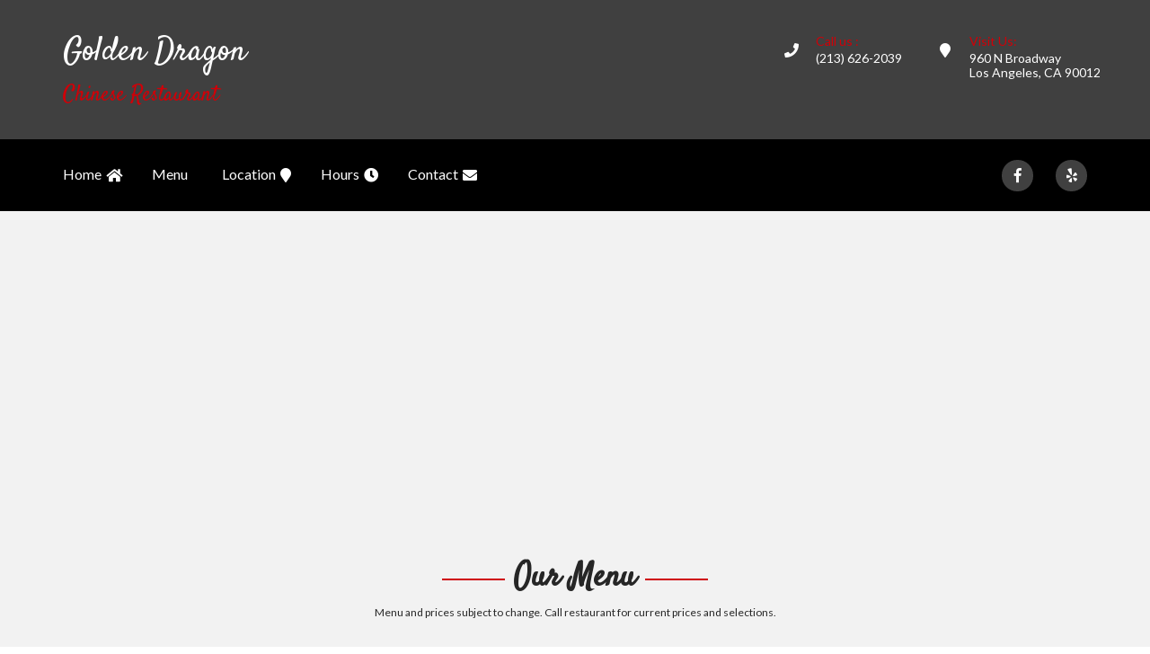

--- FILE ---
content_type: text/html; charset=utf-8
request_url: http://www.goldendragonla.com/
body_size: 124925
content:


<!DOCTYPE html>
<html>
    <head>
            <script async src="//pagead2.googlesyndication.com/pagead/js/adsbygoogle.js"></script>
            <script>
                (adsbygoogle = window.adsbygoogle || []).push({
                    google_ad_client: "ca-pub-5344115479093118",
                    enable_page_level_ads: true
                });
            </script>
        <meta charset="utf-8">
        <meta http-equiv="X-UA-Compatible" content="IE=edge">
        <!--[if IE]>
        <meta http-equiv='X-UA-Compatible' content='IE=edge,chrome=1'>
        <![endif]-->
        <meta name="google-site-verification" content="S8tCtX6ScioOos5F-fChq4QmYpHXA8R_fq6RGtWPiQ4" />
        <meta name="description" content="Established Chinese restaurant with a large menu of dim sum & dumplings, plus a Sunday brunch." />
        <meta name="viewport" content="width=device-width, initial-scale=1, maximum-scale=1">
        <!-- The above 3 meta tags *must* come first in the head; any other head content must come *after* these tags -->
        <title>Golden Dragon Chinese Restaurant - Los Angeles</title>
        <!-- Bootstrap -->
        <!-- Favicon -->
        <link rel="shortcut icon" href="/restaurant/assets/img/favicon.ico" type="image/x-icon">
        <link rel="icon" href="/restaurant/assets/img/favicon.ico" type="image/x-icon">
        <!-- Css -->
        <link rel="stylesheet" href="https://use.fontawesome.com/releases/v5.0.13/css/all.css" integrity="sha384-DNOHZ68U8hZfKXOrtjWvjxusGo9WQnrNx2sqG0tfsghAvtVlRW3tvkXWZh58N9jp" crossorigin="anonymous">

        <link href="/css/theme1.css" rel="stylesheet">
        <!-- <link href="/restaurant/assets/css/main.css" rel="stylesheet">
        <link href="/css/custom.css" rel="stylesheet"> -->
        <!-- HTML5 shim and Respond.js for IE8 support of HTML5 elements and media queries -->
        <!-- WARNING: Respond.js doesn't work if you view the page via file:// -->
        <!--[if lt IE 9]>
        <script src="https://oss.maxcdn.com/html5shiv/3.7.3/html5shiv.min.js"></script>
        <script src="https://oss.maxcdn.com/respond/1.4.2/respond.min.js"></script>
        <![endif]-->
        <style>
            #map {
            width: 100%;
            height: 400px;
            background-color: grey;
            }
        </style>
        <script src="/restaurant/assets/js/jquery.min.js"></script>
    </head>
    <body>
        <!--//================preloader  start==============//--> 
        <!--<div class="preloader">
            <div id="loading-center">
            	<div id="loading-center-absolute">
            		<div class="object" id="first_object"></div>
            		<div class="object" id="second_object"></div>
            		<div class="object" id="third_object"></div>
            		<div class="object" id="forth_object"></div>
            	</div>
            </div>
            </div>-->
        <!--//================preloader  end==============//-->  
        <!--//================Header start==============//-->  
        <header class="positionR">
            <div class="top-bar padTB30" style="background-color:#404040">
                <div class="container">
                    <div class="row">
                        <div class="col-md-3 col-sm-3 col-xs-12">
                            <a class="navbar-brand" href="/">
                                    <h1 style="color:white;font-family: 'Satisfy', cursive;">Golden Dragon</h1>
                                    <h3 class="theme-color" style="font-family: 'Satisfy', cursive;">Chinese Restaurant</h3>
                            </a>
                        </div>
                        <div class="contact-info pull-right padTB5">
                            <div class="pull-left">
                                <a href="/" class="theme-circle marR10"><i class="fa fa-map-marker" aria-hidden="true"></i></a>
                            </div>
                            <div class="pull-left" style="color:white">
                                <h5 class="theme-color">Visit Us:</h5>
                                <p>960 N Broadway<br />
                                Los Angeles, CA 90012
                                </p>
                            </div>
                        </div>
                        <div class="contact-info pull-right padTB5">
                            <div class="pull-left">
                                <a href="#" class="theme-circle marR10"><i class="fa fa-phone" aria-hidden="true"></i></a>
                            </div>
                            <div class="pull-left" style="color:white">
                                <h5 class="theme-color">Call us :</h5>
                                <p>(213) 626-2039</p>
                            </div>
                        </div>
                    </div>
                </div>
            </div>
            <div id="main-menu" class="wa-main-menu">
                <!-- Menu -->
                <div class="wathemes-menu relative">
                    <!-- navbar -->
                    <div class="navbar navbar-default black-bg mar0" role="navigation">
                        <div class="container">
                            <div class="row">
                                <div class="col-md-12">
                                    <div class="row">
                                                <div class="navigation-icon custom-drop">
                                                    <ul class="social-icon top-bar-icon">
                                                        <li><a href="https://www.yelp.com/biz/golden-dragon-restaurant-los-angeles" class="theme-circle marL10"><i class="fab fa-yelp" aria-hidden="true"></i><span>Yelp</span></a></li>
                                                    </ul>
                                                </div>
                                                <div class="navigation-icon custom-drop">
                                                    <ul class="social-icon top-bar-icon">
                                                        <li><a href="https://www.facebook.com/pages/Golden-Dragon-Chinese-Restaurant/200639156617298" class="theme-circle marL10"><i class="fab fa-facebook-f" aria-hidden="true"></i><span>Facebook</span></a></li>
                                                    </ul>
                                                </div>

                                        <div class="navbar-header">
                                            <!-- Button For Responsive toggle -->
                                            <button type="button" class="navbar-toggle" data-toggle="collapse" data-target=".navbar-collapse">
                                            <span class="sr-only">Toggle navigation</span> 
                                            <span class="icon-bar"></span> 
                                            <span class="icon-bar"></span> 
                                            <span class="icon-bar"></span>
                                            </button> 
                                            <!-- Logo -->
                                        </div>
                                        <!-- Navbar Collapse -->
                                        <div class="navbar-collapse collapse">
                                            <!-- nav -->
                                            <ul class="nav navbar-nav">
                                               <li><a href="/">Home<i class="fa fa-home" aria-hidden="true"></i></a></li>
                                                  <li><a href="#menu">Menu<i class="fa fa-cutlery" aria-hidden="true"></i></a></li>
                                               <li><a href="#map">Location<i class="fa fa-map-marker" aria-hidden="true"></i></a></li>
                                               <li><a href="#hours">Hours<i class="fa fa-clock" aria-hidden="true"></i></a></li>
                                               <li><a href="#contactform">Contact<i class="fa fa-envelope" aria-hidden="true"></i></a></li>
                                            </ul>
                                        </div>
                                        <!-- navbar-collapse -->
                                    </div>
                                </div>
                                <!-- col-md-12 -->
                            </div>
                            <!-- row -->
                        </div>
                        <!-- container -->
                    </div>
                    <!-- navbar -->
                </div>
                <!--  Menu -->
            </div>
        </header>
        <!--//================Header end==============//-->
        <div class="clear"></div>
        <!--//================Menu starts==============//-->
        <div style="text-align: center;" class="grey-bg padT50">
                <!-- General Use Responsive 1 -->
    <ins class="adsbygoogle"
         style="display:block"
         data-ad-client="ca-pub-5344115479093118"
         data-ad-slot="3372851261"
         data-ad-format="auto"></ins>
    <script>
    (adsbygoogle = window.adsbygoogle || []).push({});
    </script>

        </div>
                <section id="menu" class="padT50 padB60 grey-bg">
            <!--- Theme heading start-->
            <div class="theme-heading marB50 positionR">
                <div class="container">
                    <div class="row">
                        <div class="col-md-6 col-sm-8 col-xs-12  col-md-offset-3 col-sm-offset-2 col-xs-offset-0 heading-box text-center">
                            <h1>Our Menu</h1>
                            <h6>Menu and prices subject to change. Call restaurant for current prices and selections.</h6>
                        </div>
                    </div>
                </div>
            </div>
            <div class="grey-bg padB50 text-center">
                    <!-- Gourmet Dumpling House - Header 2 -->
                    <ins class="adsbygoogle"
                         style="display:block"
                         data-ad-client="ca-pub-5344115479093118"
                         data-ad-slot="3815540752"
                         data-ad-format="auto"></ins>
                    <script>
                    (adsbygoogle = window.adsbygoogle || []).push({});
                    </script>
            </div>
            <!--- Theme heading end-->
            <div class="clear"></div>
            <div class="container">
                <div class="row">
<div class="col-md-3 col-sm-6 col-xs-12">                                        <!-- General Use Responsive 1 -->
                                        <ins class="adsbygoogle"
                                             style="display:block"
                                             data-ad-client="ca-pub-5344115479093118"
                                             data-ad-slot="3372851261"
                                             data-ad-format="auto"></ins>
                                        <script>
                                        (adsbygoogle = window.adsbygoogle || []).push({});
                                        </script>
                                        <!-- General Use Responsive 1 -->
                                        <ins class="adsbygoogle"
                                             style="display:block"
                                             data-ad-client="ca-pub-5344115479093118"
                                             data-ad-slot="3372851261"
                                             data-ad-format="auto"></ins>
                                        <script>
                                        (adsbygoogle = window.adsbygoogle || []).push({});
                                        </script>
</div><div class="col-md-3 col-sm-6 col-xs-12">                                    <h3 class="theme-color">Appetizers</h3>
                                    <table>
                                        <tbody>
                                                <tr>
                                                    <th>
                                                        <cite>Fried Wonton (10pcs)</cite>
                                                    </th>
                                                    <td>
                                                        &nbsp;5.50
                                                    </td>
                                                </tr>
                                                <tr>
                                                    <td></td>
                                                </tr>
                                                <tr>
                                                    <th>
                                                        <cite>Egg Roll (4pcs)</cite>
                                                    </th>
                                                    <td>
                                                        &nbsp;5.50
                                                    </td>
                                                </tr>
                                                <tr>
                                                    <td></td>
                                                </tr>
                                                <tr>
                                                    <th>
                                                        <cite>Paper Wrapped Chicken (5pcs)</cite>
                                                    </th>
                                                    <td>
                                                        &nbsp;6.50
                                                    </td>
                                                </tr>
                                                <tr>
                                                    <td></td>
                                                </tr>
                                                <tr>
                                                    <th>
                                                        <cite>Fried Shrimp (5pcs)</cite>
                                                    </th>
                                                    <td>
                                                        &nbsp;6.75
                                                    </td>
                                                </tr>
                                                <tr>
                                                    <td></td>
                                                </tr>
                                                <tr>
                                                    <th>
                                                        <cite>Crystal Wrap Shrimp (8pcs)</cite>
                                                    </th>
                                                    <td>
                                                        &nbsp;7.50
                                                    </td>
                                                </tr>
                                                <tr>
                                                    <td></td>
                                                </tr>
                                                <tr>
                                                    <th>
                                                        <cite>Shrimp and Pork Dumpling (8pcs)</cite>
                                                    </th>
                                                    <td>
                                                        &nbsp;7.50
                                                    </td>
                                                </tr>
                                                <tr>
                                                    <td></td>
                                                </tr>
                                                <tr>
                                                    <th>
                                                        <cite>BBQ Pork</cite>
                                                    </th>
                                                    <td>
                                                        &nbsp;7.95
                                                    </td>
                                                </tr>
                                                <tr>
                                                    <td></td>
                                                </tr>
                                                <tr>
                                                    <th>
                                                        <cite>BBQ Sparerib (3pcs)</cite>
                                                    </th>
                                                    <td>
                                                        &nbsp;7.95
                                                    </td>
                                                </tr>
                                                <tr>
                                                    <td></td>
                                                </tr>
                                                <tr>
                                                    <th>
                                                        <cite>Pot Stickers (8pcs)</cite>
                                                    </th>
                                                    <td>
                                                        &nbsp;7.50
                                                    </td>
                                                </tr>
                                                <tr>
                                                    <td></td>
                                                </tr>
                                                <tr>
                                                    <th>
                                                        <cite>Assorted Appetizers</cite>
                                                    </th>
                                                    <td>
                                                        &nbsp;7.50
                                                    </td>
                                                </tr>
                                                <tr>
                                                    <td></td>
                                                </tr>
                                        </tbody>
                                    </table>
                                    <h3 class="theme-color">Soup</h3>
                                    <table>
                                        <tbody>
                                                <tr>
                                                    <th>
                                                        <cite>Hot and Sour Soup</cite>
                                                    </th>
                                                    <td>
                                                        &nbsp;8.50
                                                    </td>
                                                </tr>
                                                <tr>
                                                    <td></td>
                                                </tr>
                                                <tr>
                                                    <th>
                                                        <cite>House Special Wonton Soup</cite>
                                                    </th>
                                                    <td>
                                                        &nbsp;9.95
                                                    </td>
                                                </tr>
                                                <tr>
                                                    <td></td>
                                                </tr>
                                                <tr>
                                                    <th>
                                                        <cite>Minced Chicken with Sweet Corn Soup</cite>
                                                    </th>
                                                    <td>
                                                        &nbsp;8.50
                                                    </td>
                                                </tr>
                                                <tr>
                                                    <td></td>
                                                </tr>
                                                <tr>
                                                    <th>
                                                        <cite>Assorted Winter Melon Soup</cite>
                                                    </th>
                                                    <td>
                                                        &nbsp;9.75
                                                    </td>
                                                </tr>
                                                <tr>
                                                    <td></td>
                                                </tr>
                                                <tr>
                                                    <th>
                                                        <cite>Three Ingredients with Sizzling Rice Soup</cite>
                                                    </th>
                                                    <td>
                                                        &nbsp;10.95
                                                    </td>
                                                </tr>
                                                <tr>
                                                    <td></td>
                                                </tr>
                                                <tr>
                                                    <th>
                                                        <cite>Assorted Seafood Soup</cite>
                                                    </th>
                                                    <td>
                                                        &nbsp;10.95
                                                    </td>
                                                </tr>
                                                <tr>
                                                    <td></td>
                                                </tr>
                                                <tr>
                                                    <th>
                                                        <cite>Crab Meat with Fish Maw Soup</cite>
                                                    </th>
                                                    <td>
                                                        &nbsp;14.95
                                                    </td>
                                                </tr>
                                                <tr>
                                                    <td></td>
                                                </tr>
                                        </tbody>
                                    </table>
                                    <h3 class="theme-color">Noodle Soup</h3>
                                    <table>
                                        <tbody>
                                                <tr>
                                                    <th>
                                                        <cite>Chicken Noodle Soup or Rice Noodle Soup</cite>
                                                    </th>
                                                    <td>
                                                        &nbsp;7.75
                                                    </td>
                                                </tr>
                                                <tr>
                                                    <td></td>
                                                </tr>
                                                <tr>
                                                    <th>
                                                        <cite>Beef Noodle Soup or Rice Noodle Soup</cite>
                                                    </th>
                                                    <td>
                                                        &nbsp;7.75
                                                    </td>
                                                </tr>
                                                <tr>
                                                    <td></td>
                                                </tr>
                                                <tr>
                                                    <th>
                                                        <cite>Seafood Noodle Soup or Rice Noodle Soup</cite>
                                                    </th>
                                                    <td>
                                                        &nbsp;8.75
                                                    </td>
                                                </tr>
                                                <tr>
                                                    <td></td>
                                                </tr>
                                                <tr>
                                                    <th>
                                                        <cite>Beef Tenders in Noodle Soup or Rice Noodle Soup</cite>
                                                    </th>
                                                    <td>
                                                        &nbsp;8.75
                                                    </td>
                                                </tr>
                                                <tr>
                                                    <td></td>
                                                </tr>
                                        </tbody>
                                    </table>
                                    <h3 class="theme-color">Bean Curd</h3>
                                    <table>
                                        <tbody>
                                                <tr>
                                                    <th>
                                                        <cite>Bean Curd Sichuan Style</cite>
                                                    </th>
                                                    <td>
                                                        &nbsp;8.95
                                                    </td>
                                                </tr>
                                                <tr>
                                                    <td></td>
                                                </tr>
                                                <tr>
                                                    <th>
                                                        <cite>Braised Bean Curd in Brown Sauce</cite>
                                                    </th>
                                                    <td>
                                                        &nbsp;8.95
                                                    </td>
                                                </tr>
                                                <tr>
                                                    <td></td>
                                                </tr>
                                                <tr>
                                                    <th>
                                                        <cite>Crispy Deep Fried Bean Curd with Three Ingredients</cite>
                                                    </th>
                                                    <td>
                                                        &nbsp;10.95
                                                    </td>
                                                </tr>
                                                <tr>
                                                    <td></td>
                                                </tr>
                                                <tr>
                                                    <th>
                                                        <cite>Braised Bean Curd with Eggplant</cite>
                                                    </th>
                                                    <td>
                                                        &nbsp;9.75
                                                    </td>
                                                </tr>
                                                <tr>
                                                    <td></td>
                                                </tr>
                                                <tr>
                                                    <th>
                                                        <cite>Bean Curd with Special Sauce</cite>
                                                    </th>
                                                    <td>
                                                        &nbsp;10.95
                                                    </td>
                                                </tr>
                                                <tr>
                                                    <td></td>
                                                </tr>
                                        </tbody>
                                    </table>
                                    <h3 class="theme-color">Chicken</h3>
                                    <table>
                                        <tbody>
                                                <tr>
                                                    <th>
                                                        <cite>Lemon Fillet Chicken</cite>
                                                    </th>
                                                    <td>
                                                        &nbsp;10.95
                                                    </td>
                                                </tr>
                                                <tr>
                                                    <td></td>
                                                </tr>
                                                <tr>
                                                    <th>
                                                        <cite>Chicken with Orange Sauce</cite>
                                                    </th>
                                                    <td>
                                                        &nbsp;10.95
                                                    </td>
                                                </tr>
                                                <tr>
                                                    <td></td>
                                                </tr>
                                                <tr>
                                                    <th>
                                                        <cite>Kung Pao Chicken</cite>
                                                    </th>
                                                    <td>
                                                        &nbsp;9.50
                                                    </td>
                                                </tr>
                                                <tr>
                                                    <td></td>
                                                </tr>
                                                <tr>
                                                    <th>
                                                        <cite>Tangerine Chicken</cite>
                                                    </th>
                                                    <td>
                                                        &nbsp;10.95
                                                    </td>
                                                </tr>
                                                <tr>
                                                    <td></td>
                                                </tr>
                                                <tr>
                                                    <th>
                                                        <cite>Chicken with Cashew Nuts</cite>
                                                    </th>
                                                    <td>
                                                        &nbsp;9.50
                                                    </td>
                                                </tr>
                                                <tr>
                                                    <td></td>
                                                </tr>
                                                <tr>
                                                    <th>
                                                        <cite>Chicken Sichuan Style</cite>
                                                    </th>
                                                    <td>
                                                        &nbsp;9.50
                                                    </td>
                                                </tr>
                                                <tr>
                                                    <td></td>
                                                </tr>
                                                <tr>
                                                    <th>
                                                        <cite>Slippery Chicken</cite>
                                                    </th>
                                                    <td>
                                                        &nbsp;9.50
                                                    </td>
                                                </tr>
                                                <tr>
                                                    <td></td>
                                                </tr>
                                                <tr>
                                                    <th>
                                                        <cite>Crispy Deep Fried Chicken</cite>
                                                    </th>
                                                    <td>
                                                        &nbsp;10.50+
                                                    </td>
                                                </tr>
                                                <tr>
                                                    <td></td>
                                                </tr>
                                        </tbody>
                                    </table>
                                    <h3 class="theme-color">Pork</h3>
                                    <table>
                                        <tbody>
                                                <tr>
                                                    <th>
                                                        <cite>Pork Belly with Dry Bean Curd</cite>
                                                    </th>
                                                    <td>
                                                        &nbsp;9.50
                                                    </td>
                                                </tr>
                                                <tr>
                                                    <td></td>
                                                </tr>
                                                <tr>
                                                    <th>
                                                        <cite>Moo Shu Pork</cite>
                                                    </th>
                                                    <td>
                                                        &nbsp;9.50
                                                    </td>
                                                </tr>
                                                <tr>
                                                    <td></td>
                                                </tr>
                                                <tr>
                                                    <th>
                                                        <cite>Sweet and Sour Pork</cite>
                                                    </th>
                                                    <td>
                                                        &nbsp;9.50
                                                    </td>
                                                </tr>
                                                <tr>
                                                    <td></td>
                                                </tr>
                                                <tr>
                                                    <th>
                                                        <cite>Baked Pork Chop with Spicy Salt</cite>
                                                    </th>
                                                    <td>
                                                        &nbsp;9.50
                                                    </td>
                                                </tr>
                                                <tr>
                                                    <td></td>
                                                </tr>
                                                <tr>
                                                    <th>
                                                        <cite>Shredded Pork Sichuan Style</cite>
                                                    </th>
                                                    <td>
                                                        &nbsp;9.50
                                                    </td>
                                                </tr>
                                                <tr>
                                                    <td></td>
                                                </tr>
                                                <tr>
                                                    <th>
                                                        <cite>Pork Chop Peking Style</cite>
                                                    </th>
                                                    <td>
                                                        &nbsp;9.50
                                                    </td>
                                                </tr>
                                                <tr>
                                                    <td></td>
                                                </tr>
                                                <tr>
                                                    <th>
                                                        <cite>Steamed Minced Pork with Salty Fish</cite>
                                                    </th>
                                                    <td>
                                                        &nbsp;10.95
                                                    </td>
                                                </tr>
                                                <tr>
                                                    <td></td>
                                                </tr>
                                                <tr>
                                                    <th>
                                                        <cite>Double Cooked Pork</cite>
                                                    </th>
                                                    <td>
                                                        &nbsp;9.50
                                                    </td>
                                                </tr>
                                                <tr>
                                                    <td></td>
                                                </tr>
                                        </tbody>
                                    </table>
                                    <h3 class="theme-color">Beef</h3>
                                    <table>
                                        <tbody>
                                                <tr>
                                                    <th>
                                                        <cite>Mongolian Beef</cite>
                                                    </th>
                                                    <td>
                                                        &nbsp;10.95
                                                    </td>
                                                </tr>
                                                <tr>
                                                    <td></td>
                                                </tr>
                                                <tr>
                                                    <th>
                                                        <cite>Tangerine Beef</cite>
                                                    </th>
                                                    <td>
                                                        &nbsp;10.95
                                                    </td>
                                                </tr>
                                                <tr>
                                                    <td></td>
                                                </tr>
                                                <tr>
                                                    <th>
                                                        <cite>Sliced Beef with Broccoli</cite>
                                                    </th>
                                                    <td>
                                                        &nbsp;10.95
                                                    </td>
                                                </tr>
                                                <tr>
                                                    <td></td>
                                                </tr>
                                                <tr>
                                                    <th>
                                                        <cite>Kung Pao Beef</cite>
                                                    </th>
                                                    <td>
                                                        &nbsp;10.95
                                                    </td>
                                                </tr>
                                                <tr>
                                                    <td></td>
                                                </tr>
                                                <tr>
                                                    <th>
                                                        <cite>Diced Beef Steak French Style</cite>
                                                    </th>
                                                    <td>
                                                        &nbsp;13.95
                                                    </td>
                                                </tr>
                                                <tr>
                                                    <td></td>
                                                </tr>
                                                <tr>
                                                    <th>
                                                        <cite>Steak Chinese Style</cite>
                                                    </th>
                                                    <td>
                                                        &nbsp;13.95
                                                    </td>
                                                </tr>
                                                <tr>
                                                    <td></td>
                                                </tr>
                                        </tbody>
                                    </table>
                                    <h3 class="theme-color">Shrimp</h3>
                                    <table>
                                        <tbody>
                                                <tr>
                                                    <th>
                                                        <cite>Kung Pao Shrimp</cite>
                                                    </th>
                                                    <td>
                                                        &nbsp;11.50
                                                    </td>
                                                </tr>
                                                <tr>
                                                    <td></td>
                                                </tr>
                                                <tr>
                                                    <th>
                                                        <cite>Shrimp with Lobster Sauce</cite>
                                                    </th>
                                                    <td>
                                                        &nbsp;11.50
                                                    </td>
                                                </tr>
                                                <tr>
                                                    <td></td>
                                                </tr>
                                                <tr>
                                                    <th>
                                                        <cite>Shrimp with Spicy Salt</cite>
                                                    </th>
                                                    <td>
                                                        &nbsp;11.50
                                                    </td>
                                                </tr>
                                                <tr>
                                                    <td></td>
                                                </tr>
                                                <tr>
                                                    <th>
                                                        <cite>Sweet and Sour Shrimp</cite>
                                                    </th>
                                                    <td>
                                                        &nbsp;11.50
                                                    </td>
                                                </tr>
                                                <tr>
                                                    <td></td>
                                                </tr>
                                                <tr>
                                                    <th>
                                                        <cite>Honey Walnut Creamy Shrimp</cite>
                                                    </th>
                                                    <td>
                                                        &nbsp;15.95
                                                    </td>
                                                </tr>
                                                <tr>
                                                    <td></td>
                                                </tr>
                                                <tr>
                                                    <th>
                                                        <cite>Shrimp with Special Sauce</cite>
                                                    </th>
                                                    <td>
                                                        &nbsp;14.95
                                                    </td>
                                                </tr>
                                                <tr>
                                                    <td></td>
                                                </tr>
                                        </tbody>
                                    </table>
                                    <h3 class="theme-color">Duck</h3>
                                    <table>
                                        <tbody>
                                                <tr>
                                                    <th>
                                                        <cite>Roasted Duck</cite>
                                                    </th>
                                                    <td>
                                                        &nbsp;11.50+
                                                    </td>
                                                </tr>
                                                <tr>
                                                    <td></td>
                                                </tr>
                                                <tr>
                                                    <th>
                                                        <cite>Peking Duck</cite>
                                                    </th>
                                                    <td>
                                                        &nbsp;15.95+
                                                    </td>
                                                </tr>
                                                <tr>
                                                    <td></td>
                                                </tr>
                                                <tr>
                                                    <th>
                                                        <cite>Braised Duck with Assorted Meat</cite>
                                                    </th>
                                                    <td>
                                                        &nbsp;15.95+
                                                    </td>
                                                </tr>
                                                <tr>
                                                    <td></td>
                                                </tr>
                                        </tbody>
                                    </table>
                                    <h3 class="theme-color">Squab</h3>
                                    <table>
                                        <tbody>
                                                <tr>
                                                    <th>
                                                        <cite>Braised Squab</cite>
                                                    </th>
                                                    <td>
                                                        &nbsp;15.95
                                                    </td>
                                                </tr>
                                                <tr>
                                                    <td></td>
                                                </tr>
                                                <tr>
                                                    <th>
                                                        <cite>Braised Squab in Soy Sauce</cite>
                                                    </th>
                                                    <td>
                                                        &nbsp;15.95
                                                    </td>
                                                </tr>
                                                <tr>
                                                    <td></td>
                                                </tr>
                                        </tbody>
                                    </table>
                                    <h3 class="theme-color">Hot Pot</h3>
                                    <table>
                                        <tbody>
                                                <tr>
                                                    <th>
                                                        <cite>Seafood with Vermicelli</cite>
                                                    </th>
                                                    <td>
                                                        &nbsp;13.95
                                                    </td>
                                                </tr>
                                                <tr>
                                                    <td></td>
                                                </tr>
                                                <tr>
                                                    <th>
                                                        <cite>Four Ingredients with Bean Curd</cite>
                                                    </th>
                                                    <td>
                                                        &nbsp;12.95
                                                    </td>
                                                </tr>
                                                <tr>
                                                    <td></td>
                                                </tr>
                                                <tr>
                                                    <th>
                                                        <cite>Salted Fish with Chicken</cite>
                                                    </th>
                                                    <td>
                                                        &nbsp;12.95
                                                    </td>
                                                </tr>
                                                <tr>
                                                    <td></td>
                                                </tr>
                                                <tr>
                                                    <th>
                                                        <cite>Lamb Stew</cite>
                                                    </th>
                                                    <td>
                                                        &nbsp;15.95
                                                    </td>
                                                </tr>
                                                <tr>
                                                    <td></td>
                                                </tr>
                                        </tbody>
                                    </table>
                                    <h3 class="theme-color">Clams</h3>
                                    <table>
                                        <tbody>
                                                <tr>
                                                    <th>
                                                        <cite>Clams with Ginger and Green Onion</cite>
                                                    </th>
                                                    <td>
                                                        &nbsp;13.95
                                                    </td>
                                                </tr>
                                                <tr>
                                                    <td></td>
                                                </tr>
                                                <tr>
                                                    <th>
                                                        <cite>Clams with Black Bean Sauce</cite>
                                                    </th>
                                                    <td>
                                                        &nbsp;13.95
                                                    </td>
                                                </tr>
                                                <tr>
                                                    <td></td>
                                                </tr>
                                                <tr>
                                                    <th>
                                                        <cite>Clams with Garlic and Butter Sauce</cite>
                                                    </th>
                                                    <td>
                                                        &nbsp;13.95
                                                    </td>
                                                </tr>
                                                <tr>
                                                    <td></td>
                                                </tr>
                                        </tbody>
                                    </table>
                                        <!-- General Use Responsive 1 -->
                                        <ins class="adsbygoogle"
                                             style="display:block"
                                             data-ad-client="ca-pub-5344115479093118"
                                             data-ad-slot="3372851261"
                                             data-ad-format="auto"></ins>
                                        <script>
                                        (adsbygoogle = window.adsbygoogle || []).push({});
                                        </script>
</div><div class="col-md-3 col-sm-6 col-xs-12">                                    <h3 class="theme-color">Squid</h3>
                                    <table>
                                        <tbody>
                                                <tr>
                                                    <th>
                                                        <cite>Fried Calamari with Spicy Salt</cite>
                                                    </th>
                                                    <td>
                                                        &nbsp;9.75
                                                    </td>
                                                </tr>
                                                <tr>
                                                    <td></td>
                                                </tr>
                                                <tr>
                                                    <th>
                                                        <cite>Pan Fried Squid with Fresh Vegetable</cite>
                                                    </th>
                                                    <td>
                                                        &nbsp;9.75
                                                    </td>
                                                </tr>
                                                <tr>
                                                    <td></td>
                                                </tr>
                                                <tr>
                                                    <th>
                                                        <cite>Pan Fried Squid with Ginger and Green Onion</cite>
                                                    </th>
                                                    <td>
                                                        &nbsp;9.75
                                                    </td>
                                                </tr>
                                                <tr>
                                                    <td></td>
                                                </tr>
                                                <tr>
                                                    <th>
                                                        <cite>Pan Fried Squid with Black Bean Sauce</cite>
                                                    </th>
                                                    <td>
                                                        &nbsp;9.75
                                                    </td>
                                                </tr>
                                                <tr>
                                                    <td></td>
                                                </tr>
                                        </tbody>
                                    </table>
                                    <h3 class="theme-color">Fish</h3>
                                    <table>
                                        <tbody>
                                                <tr>
                                                    <th>
                                                        <cite>Rock Cod Fillet with Spicy Salt</cite>
                                                    </th>
                                                    <td>
                                                        &nbsp;10.50
                                                    </td>
                                                </tr>
                                                <tr>
                                                    <td></td>
                                                </tr>
                                                <tr>
                                                    <th>
                                                        <cite>Sauteed Rock Cod Fillet</cite>
                                                    </th>
                                                    <td>
                                                        &nbsp;10.50
                                                    </td>
                                                </tr>
                                                <tr>
                                                    <td></td>
                                                </tr>
                                                <tr>
                                                    <th>
                                                        <cite>Sweet and Sour Rock Cod Fillet</cite>
                                                    </th>
                                                    <td>
                                                        &nbsp;10.50
                                                    </td>
                                                </tr>
                                                <tr>
                                                    <td></td>
                                                </tr>
                                                <tr>
                                                    <th>
                                                        <cite>Pan Fried Rock Cod Fillet with Black Bean Sauce</cite>
                                                    </th>
                                                    <td>
                                                        &nbsp;10.50
                                                    </td>
                                                </tr>
                                                <tr>
                                                    <td></td>
                                                </tr>
                                                <tr>
                                                    <th>
                                                        <cite>Pan Fried Rock Cod Fillet with Fresh Vegetable</cite>
                                                    </th>
                                                    <td>
                                                        &nbsp;10.50
                                                    </td>
                                                </tr>
                                                <tr>
                                                    <td></td>
                                                </tr>
                                                <tr>
                                                    <th>
                                                        <cite>Fried Whole Sole Fish with Special Sauce</cite>
                                                    </th>
                                                    <td>
                                                        &nbsp;14.75
                                                    </td>
                                                </tr>
                                                <tr>
                                                    <td></td>
                                                </tr>
                                                <tr>
                                                    <th>
                                                        <cite>Steamed Fresh Tilapia Fish</cite>
                                                    </th>
                                                    <td>
                                                        &nbsp;15.95
                                                    </td>
                                                </tr>
                                                <tr>
                                                    <td></td>
                                                </tr>
                                        </tbody>
                                    </table>
                                    <h3 class="theme-color">Scallop</h3>
                                    <table>
                                        <tbody>
                                                <tr>
                                                    <th>
                                                        <cite>Backed Scallops with Black Pepper and Garlic Sauce</cite>
                                                    </th>
                                                    <td>
                                                        &nbsp;15.95
                                                    </td>
                                                </tr>
                                                <tr>
                                                    <td></td>
                                                </tr>
                                                <tr>
                                                    <th>
                                                        <cite>Sauteed Scallops</cite>
                                                    </th>
                                                    <td>
                                                        &nbsp;15.95
                                                    </td>
                                                </tr>
                                                <tr>
                                                    <td></td>
                                                </tr>
                                                <tr>
                                                    <th>
                                                        <cite>Sauteed Scallops with Vegetable</cite>
                                                    </th>
                                                    <td>
                                                        &nbsp;15.95
                                                    </td>
                                                </tr>
                                                <tr>
                                                    <td></td>
                                                </tr>
                                                <tr>
                                                    <th>
                                                        <cite>Kung Pao Scallops</cite>
                                                    </th>
                                                    <td>
                                                        &nbsp;15.95
                                                    </td>
                                                </tr>
                                                <tr>
                                                    <td></td>
                                                </tr>
                                        </tbody>
                                    </table>
                                    <h3 class="theme-color">Oyster</h3>
                                    <table>
                                        <tbody>
                                                <tr>
                                                    <th>
                                                        <cite>Baked Oyster with X.O. Special Chili Sauce</cite>
                                                    </th>
                                                    <td>
                                                        &nbsp;14.95
                                                    </td>
                                                </tr>
                                                <tr>
                                                    <td></td>
                                                </tr>
                                                <tr>
                                                    <th>
                                                        <cite>Baked Oyster with Black Bean Sauce</cite>
                                                    </th>
                                                    <td>
                                                        &nbsp;14.95
                                                    </td>
                                                </tr>
                                                <tr>
                                                    <td></td>
                                                </tr>
                                                <tr>
                                                    <th>
                                                        <cite>Baked Oyster with Ginger and Green Onion</cite>
                                                    </th>
                                                    <td>
                                                        &nbsp;14.95
                                                    </td>
                                                </tr>
                                                <tr>
                                                    <td></td>
                                                </tr>
                                                <tr>
                                                    <th>
                                                        <cite>Fried Oyster</cite>
                                                    </th>
                                                    <td>
                                                        &nbsp;14.95
                                                    </td>
                                                </tr>
                                                <tr>
                                                    <td></td>
                                                </tr>
                                        </tbody>
                                    </table>
                                    <h3 class="theme-color">Sizzling Plates</h3>
                                    <table>
                                        <tbody>
                                                <tr>
                                                    <th>
                                                        <cite>Sizzling Cod Fish Fillet with Black Bean Sauce</cite>
                                                    </th>
                                                    <td>
                                                        &nbsp;13.50
                                                    </td>
                                                </tr>
                                                <tr>
                                                    <td></td>
                                                </tr>
                                                <tr>
                                                    <th>
                                                        <cite>Sizzling Beef Steak Cantonese Style</cite>
                                                    </th>
                                                    <td>
                                                        &nbsp;13.50
                                                    </td>
                                                </tr>
                                                <tr>
                                                    <td></td>
                                                </tr>
                                                <tr>
                                                    <th>
                                                        <cite>Sizzling Beef Steak with Spicy Black Peppers Sauce</cite>
                                                    </th>
                                                    <td>
                                                        &nbsp;13.50
                                                    </td>
                                                </tr>
                                                <tr>
                                                    <td></td>
                                                </tr>
                                                <tr>
                                                    <th>
                                                        <cite>Sizzling Shrimp with Garlic Sauce</cite>
                                                    </th>
                                                    <td>
                                                        &nbsp;15.50
                                                    </td>
                                                </tr>
                                                <tr>
                                                    <td></td>
                                                </tr>
                                        </tbody>
                                    </table>
                                    <h3 class="theme-color">Beverages</h3>
                                    <table>
                                        <tbody>
                                                <tr>
                                                    <th>
                                                        <cite>Soda</cite>
                                                    </th>
                                                    <td>
                                                        &nbsp;2.00
                                                    </td>
                                                </tr>
                                                <tr>
                                                    <td></td>
                                                </tr>
                                                <tr>
                                                    <th>
                                                        <cite>Lemonade</cite>
                                                    </th>
                                                    <td>
                                                        &nbsp;2.00
                                                    </td>
                                                </tr>
                                                <tr>
                                                    <td></td>
                                                </tr>
                                                <tr>
                                                    <th>
                                                        <cite>Iced Tea</cite>
                                                    </th>
                                                    <td>
                                                        &nbsp;2.75
                                                    </td>
                                                </tr>
                                                <tr>
                                                    <td></td>
                                                </tr>
                                                <tr>
                                                    <th>
                                                        <cite>Thai Iced Tea</cite>
                                                    </th>
                                                    <td>
                                                        &nbsp;2.75
                                                    </td>
                                                </tr>
                                                <tr>
                                                    <td></td>
                                                </tr>
                                        </tbody>
                                    </table>
                                    <h3 class="theme-color">Vegetable</h3>
                                    <table>
                                        <tbody>
                                                <tr>
                                                    <th>
                                                        <cite>Spinach with Garlic Sauce</cite>
                                                    </th>
                                                    <td>
                                                        &nbsp;8.95
                                                    </td>
                                                </tr>
                                                <tr>
                                                    <td></td>
                                                </tr>
                                                <tr>
                                                    <th>
                                                        <cite>Buddha&#39;s Feast</cite>
                                                    </th>
                                                    <td>
                                                        &nbsp;8.95
                                                    </td>
                                                </tr>
                                                <tr>
                                                    <td></td>
                                                </tr>
                                                <tr>
                                                    <th>
                                                        <cite>Chinese Broccoli with Oyster Sauce</cite>
                                                    </th>
                                                    <td>
                                                        &nbsp;8.95
                                                    </td>
                                                </tr>
                                                <tr>
                                                    <td></td>
                                                </tr>
                                                <tr>
                                                    <th>
                                                        <cite>Eggplant Sichaun Style</cite>
                                                    </th>
                                                    <td>
                                                        &nbsp;8.95
                                                    </td>
                                                </tr>
                                                <tr>
                                                    <td></td>
                                                </tr>
                                                <tr>
                                                    <th>
                                                        <cite>Pan Fried String Bean</cite>
                                                    </th>
                                                    <td>
                                                        &nbsp;10.95
                                                    </td>
                                                </tr>
                                                <tr>
                                                    <td></td>
                                                </tr>
                                                <tr>
                                                    <th>
                                                        <cite>Minced Ham with Mustard Green</cite>
                                                    </th>
                                                    <td>
                                                        &nbsp;9.75
                                                    </td>
                                                </tr>
                                                <tr>
                                                    <td></td>
                                                </tr>
                                                <tr>
                                                    <th>
                                                        <cite>Black Mushroon with Mustard Green</cite>
                                                    </th>
                                                    <td>
                                                        &nbsp;9.75
                                                    </td>
                                                </tr>
                                                <tr>
                                                    <td></td>
                                                </tr>
                                                <tr>
                                                    <th>
                                                        <cite>Four Vegetables on Lotus Leaf</cite>
                                                    </th>
                                                    <td>
                                                        &nbsp;23.95
                                                    </td>
                                                </tr>
                                                <tr>
                                                    <td></td>
                                                </tr>
                                        </tbody>
                                    </table>
                                    <h3 class="theme-color">Chop Suey</h3>
                                    <table>
                                        <tbody>
                                                <tr>
                                                    <th>
                                                        <cite>Vegetable Chop Suey</cite>
                                                    </th>
                                                    <td>
                                                        &nbsp;8.25
                                                    </td>
                                                </tr>
                                                <tr>
                                                    <td></td>
                                                </tr>
                                                <tr>
                                                    <th>
                                                        <cite>Chicken Chop Suey</cite>
                                                    </th>
                                                    <td>
                                                        &nbsp;8.25
                                                    </td>
                                                </tr>
                                                <tr>
                                                    <td></td>
                                                </tr>
                                                <tr>
                                                    <th>
                                                        <cite>Beef Chop Suey</cite>
                                                    </th>
                                                    <td>
                                                        &nbsp;8.25
                                                    </td>
                                                </tr>
                                                <tr>
                                                    <td></td>
                                                </tr>
                                                <tr>
                                                    <th>
                                                        <cite>Shrimp Chop Suey</cite>
                                                    </th>
                                                    <td>
                                                        &nbsp;9.25
                                                    </td>
                                                </tr>
                                                <tr>
                                                    <td></td>
                                                </tr>
                                                <tr>
                                                    <th>
                                                        <cite>Golden Dragon Chop Suey</cite>
                                                    </th>
                                                    <td>
                                                        &nbsp;10.95
                                                    </td>
                                                </tr>
                                                <tr>
                                                    <td></td>
                                                </tr>
                                        </tbody>
                                    </table>
                                    <h3 class="theme-color">Fried Rice</h3>
                                    <table>
                                        <tbody>
                                                <tr>
                                                    <th>
                                                        <cite>Minced Beef Fried Rice</cite>
                                                    </th>
                                                    <td>
                                                        &nbsp;8.50
                                                    </td>
                                                </tr>
                                                <tr>
                                                    <td></td>
                                                </tr>
                                                <tr>
                                                    <th>
                                                        <cite>BBQ Pork Fried Rice</cite>
                                                    </th>
                                                    <td>
                                                        &nbsp;8.50
                                                    </td>
                                                </tr>
                                                <tr>
                                                    <td></td>
                                                </tr>
                                                <tr>
                                                    <th>
                                                        <cite>Mixed Vegetable Fried Rice</cite>
                                                    </th>
                                                    <td>
                                                        &nbsp;8.50
                                                    </td>
                                                </tr>
                                                <tr>
                                                    <td></td>
                                                </tr>
                                                <tr>
                                                    <th>
                                                        <cite>Yang Chow Fried Rice</cite>
                                                    </th>
                                                    <td>
                                                        &nbsp;9.75
                                                    </td>
                                                </tr>
                                                <tr>
                                                    <td></td>
                                                </tr>
                                                <tr>
                                                    <th>
                                                        <cite>Shrimp Fried Rice</cite>
                                                    </th>
                                                    <td>
                                                        &nbsp;9.75
                                                    </td>
                                                </tr>
                                                <tr>
                                                    <td></td>
                                                </tr>
                                                <tr>
                                                    <th>
                                                        <cite>Salted Fish and Chicken Fried Rice</cite>
                                                    </th>
                                                    <td>
                                                        &nbsp;9.75
                                                    </td>
                                                </tr>
                                                <tr>
                                                    <td></td>
                                                </tr>
                                                <tr>
                                                    <th>
                                                        <cite>Chinese Sausage Fried Sticky Rice</cite>
                                                    </th>
                                                    <td>
                                                        &nbsp;12.75
                                                    </td>
                                                </tr>
                                                <tr>
                                                    <td></td>
                                                </tr>
                                                <tr>
                                                    <th>
                                                        <cite>House Special Fried Rice</cite>
                                                    </th>
                                                    <td>
                                                        &nbsp;9.75
                                                    </td>
                                                </tr>
                                                <tr>
                                                    <td></td>
                                                </tr>
                                                <tr>
                                                    <th>
                                                        <cite>Fried Rice with Dried Scallop and Egg White</cite>
                                                    </th>
                                                    <td>
                                                        &nbsp;13.75
                                                    </td>
                                                </tr>
                                                <tr>
                                                    <td></td>
                                                </tr>
                                                <tr>
                                                    <th>
                                                        <cite>Steamed Rice</cite>
                                                    </th>
                                                    <td>
                                                        &nbsp;1.00
                                                    </td>
                                                </tr>
                                                <tr>
                                                    <td></td>
                                                </tr>
                                        </tbody>
                                    </table>
                                    <h3 class="theme-color">Chow Mein &amp; Chow Fun</h3>
                                    <table>
                                        <tbody>
                                                <tr>
                                                    <th>
                                                        <cite>BBQ Pork Chow Mein</cite>
                                                    </th>
                                                    <td>
                                                        &nbsp;8.5
                                                    </td>
                                                </tr>
                                                <tr>
                                                    <td></td>
                                                </tr>
                                                <tr>
                                                    <th>
                                                        <cite>Chicken Chow Mein</cite>
                                                    </th>
                                                    <td>
                                                        &nbsp;8.50
                                                    </td>
                                                </tr>
                                                <tr>
                                                    <td></td>
                                                </tr>
                                                <tr>
                                                    <th>
                                                        <cite>Beef Chow Mein</cite>
                                                    </th>
                                                    <td>
                                                        &nbsp;8.50
                                                    </td>
                                                </tr>
                                                <tr>
                                                    <td></td>
                                                </tr>
                                                <tr>
                                                    <th>
                                                        <cite>Beef Chow Fun Dry Style</cite>
                                                    </th>
                                                    <td>
                                                        &nbsp;8.50
                                                    </td>
                                                </tr>
                                                <tr>
                                                    <td></td>
                                                </tr>
                                                <tr>
                                                    <th>
                                                        <cite>Braised Yee Mein</cite>
                                                    </th>
                                                    <td>
                                                        &nbsp;9.50
                                                    </td>
                                                </tr>
                                                <tr>
                                                    <td></td>
                                                </tr>
                                                <tr>
                                                    <th>
                                                        <cite>Golden Dragon Chow Mein</cite>
                                                    </th>
                                                    <td>
                                                        &nbsp;9.50
                                                    </td>
                                                </tr>
                                                <tr>
                                                    <td></td>
                                                </tr>
                                                <tr>
                                                    <th>
                                                        <cite>Seafood Chow Mein</cite>
                                                    </th>
                                                    <td>
                                                        &nbsp;10.95
                                                    </td>
                                                </tr>
                                                <tr>
                                                    <td></td>
                                                </tr>
                                                <tr>
                                                    <th>
                                                        <cite>Singapore Style Rice Noodle</cite>
                                                    </th>
                                                    <td>
                                                        &nbsp;9.50
                                                    </td>
                                                </tr>
                                                <tr>
                                                    <td></td>
                                                </tr>
                                        </tbody>
                                    </table>
                                    <h3 class="theme-color">Desserts</h3>
                                    <table>
                                        <tbody>
                                                <tr>
                                                    <th>
                                                        <cite>Red Bean Cake</cite>
                                                    </th>
                                                    <td>
                                                        &nbsp;2.60
                                                    </td>
                                                </tr>
                                                <tr>
                                                    <td></td>
                                                </tr>
                                                <tr>
                                                    <th>
                                                        <cite>Coconut Cake</cite>
                                                    </th>
                                                    <td>
                                                        &nbsp;2.60
                                                    </td>
                                                </tr>
                                                <tr>
                                                    <td></td>
                                                </tr>
                                                <tr>
                                                    <th>
                                                        <cite>Purple Rice Cake</cite>
                                                    </th>
                                                    <td>
                                                        &nbsp;2.60
                                                    </td>
                                                </tr>
                                                <tr>
                                                    <td></td>
                                                </tr>
                                                <tr>
                                                    <th>
                                                        <cite>Mango Jello Pudding</cite>
                                                    </th>
                                                    <td>
                                                        &nbsp;2.60
                                                    </td>
                                                </tr>
                                                <tr>
                                                    <td></td>
                                                </tr>
                                                <tr>
                                                    <th>
                                                        <cite>Sweet Scented Osmanthus Cake</cite>
                                                    </th>
                                                    <td>
                                                        &nbsp;2.60
                                                    </td>
                                                </tr>
                                                <tr>
                                                    <td></td>
                                                </tr>
                                        </tbody>
                                    </table>
                                        <!-- General Use Responsive 1 -->
                                        <ins class="adsbygoogle"
                                             style="display:block"
                                             data-ad-client="ca-pub-5344115479093118"
                                             data-ad-slot="3372851261"
                                             data-ad-format="auto"></ins>
                                        <script>
                                        (adsbygoogle = window.adsbygoogle || []).push({});
                                        </script>
</div><div class="col-md-3 col-sm-6 col-xs-12">                                        <!-- General Use Responsive 1 -->
                                        <ins class="adsbygoogle"
                                             style="display:block"
                                             data-ad-client="ca-pub-5344115479093118"
                                             data-ad-slot="3372851261"
                                             data-ad-format="auto"></ins>
                                        <script>
                                        (adsbygoogle = window.adsbygoogle || []).push({});
                                        </script>
                                        <!-- General Use Responsive 1 -->
                                        <ins class="adsbygoogle"
                                             style="display:block"
                                             data-ad-client="ca-pub-5344115479093118"
                                             data-ad-slot="3372851261"
                                             data-ad-format="auto"></ins>
                                        <script>
                                        (adsbygoogle = window.adsbygoogle || []).push({});
                                        </script>
                                        <!-- General Use Responsive 1 -->
                                        <ins class="adsbygoogle"
                                             style="display:block"
                                             data-ad-client="ca-pub-5344115479093118"
                                             data-ad-slot="3372851261"
                                             data-ad-format="auto"></ins>
                                        <script>
                                        (adsbygoogle = window.adsbygoogle || []).push({});
                                        </script>

                </div>
            </div>
        </section>
        <!--//================Menu end==============//-->

        <div class="clear"></div>
        <!--//================Video start==============//-->
                <section>
                    <div class="special-style overlay">
                        <div class="special-video-image parallax-style"></div>
                    </div>
                    <div class="padT100 padB70" id="hours">
                        <!--- Theme heading start-->
                        <div class="theme-heading background marB50 positionR">
                            <div class="container">
                                <div class="row">
                                    <div class="col-md-6 col-sm-8 col-xs-12  col-md-offset-3 col-sm-offset-2 col-xs-offset-0 heading-box text-center">
                                        <h1>Hours of Operation</h1>
                                    </div>
                                </div>
                            </div>
                        </div>
                        <div class="container">
                            <div class="row pad40">
                                <div class="col-md-12 col-sm-12 col-xs-12">
                                    <div style="text-align: center;">
                                            <!-- General Use Responsive 1 -->
    <ins class="adsbygoogle"
         style="display:block"
         data-ad-client="ca-pub-5344115479093118"
         data-ad-slot="3372851261"
         data-ad-format="auto"></ins>
    <script>
    (adsbygoogle = window.adsbygoogle || []).push({});
    </script>

                                    </div>
                                </div>
                            </div>
                        </div>
                        <!--- Theme heading end-->
                        <div class="container">
                            <div class="opening-box text-center">
                                <div class="opening-hours pad40">
                                        <h1>Open 7 Days a Week</h1>
                                        <h2>8 am - 10 pm</h2>
                                </div>
                            </div>
                        </div>
                    </div>
                </section>
            <!--//================Video end==============//-->

        <div class="clear"></div>
        <!--//================ Our Customer start ==============//-->
        <div id="map">
            <iframe
                width="100%"
                height="450"
                frameborder="0" style="border:0"
                src="https://www.google.com/maps/embed/v1/place?key=AIzaSyDnjCV9I_mwDecrl_Qq4Hr9upMutbY0-cI&q=960+N+Broadway+Los+Angeles+CA+90012" allowfullscreen>
            </iframe>
        </div>
        <!--//================ Our Customer end ==============//-->
        <div class="clear"></div>
        <section id="contactform" class="padT50 padB60 grey-bg" style="float:none;">
    <script src="https://www.google.com/recaptcha/api.js"></script>
    <!--- Theme heading start-->
    <div class="theme-heading marB50 positionR">
        <div class="container">
            <div class="row">
                <div class="col-sm-12 text-center">
                        <!-- General Use Responsive 1 -->
                        <ins class="adsbygoogle"
                             style="display:block"
                             data-ad-client="ca-pub-5344115479093118"
                             data-ad-slot="3372851261"
                             data-ad-format="auto"></ins>
                        <script>
                        (adsbygoogle = window.adsbygoogle || []).push({});
                        </script>
                </div>
            </div>
            <div class="row padT20">
                <div class="col-md-6 col-sm-8 col-xs-12  col-md-offset-3 col-sm-offset-2 col-xs-offset-0 heading-box text-center">
                    <h1>Contact Us</h1>
                </div>
            </div>
            <form role="form" id="contactForm">
                <div class="row">
                    <div class="col-sm-8 col-sm-offset-2 text-center">
                        For general comments or questions about catering needs, reservations, ordering, menu items etc., please call <strong>Golden Dragon</strong> directly during business hours. <strong>(213) 626-2039</strong>
                        <br />For website related questions, please use the <a href="#" id="showcontactform" ><strong>contact form</strong></a>.
                    </div>
                </div>
                <div>
                    <div class="row collapse" id="formfields">
                        <div class="form-group col-sm-3 col-sm-offset-3">
                            <label for="name" class="h4">Name</label>
                            <input type="text" class="form-control" id="name" placeholder="Enter name" required>
                        </div>
                        <div class="form-group col-sm-3">
                            <label for="email" class="h4">Email</label>
                            <input type="email" class="form-control" id="email" placeholder="Enter email" required>
                        </div>
                        <div class="form-group col-sm-6 col-sm-offset-3">
                            <label for="message" class="h4 ">Message</label>
                            <textarea id="message" class="form-control" rows="5" placeholder="Enter your message" required></textarea>
                        </div>
                        <div class="col-sm-6 col-sm-offset-3">
                            <button type="submit" id="form-submit" class="btn btn-success btn-lg pull-right ">Submit</button>
                        </div>
                        <div id="no" style="display: none !important;">
                            <label for="fax" class="h4 ">Fax</label>
                            <input type="text" id="fax" name="fax" tabindex="-1" autocomplete="off">
                        </div>
                    </div>
					<div class="row">
						<div class="col-sm-4 col-sm-offset-4 text-center">
							<div id="msgSubmit" class="h3 text-center hidden">Message Submitted!</div>
						</div>
					</div>
                </div>
            </form>
        </div>
    </div>
</section>

<script type="text/javascript">
    $(document).ready(function() {
        $("#contactForm").submit(function(event){
            event.preventDefault();
            submitForm();
        });  
        
        $('#showcontactform').click(function(){
            event.preventDefault();
            $('#formfields').slideDown();
	    	$( "#msgSubmit" ).addClass( "hidden" );
        });
       
        function submitForm(){
            // Initiate Variables With Form Content
            var name = $("#name").val();
            var email = $("#email").val();
            var message = $("#message").val();
	    	var restaurantName = 'Golden Dragon';
	    	var restaurantPhone = '(213) 626-2039';
	    	var restaurantFax = $("#contact_me_by_fax_only").val();
	    	
         
            $.ajax({
                type: "POST",
                url: "/Umbraco/Api/Forms/PostContactForm",
                data: "name=" + name + "&email=" + email + "&message=" + message + "&restaurant=" + restaurantName + "&phone=" + restaurantPhone + "&fax=" + restaurantFax,
                success : function(text){
                    if (text == "success"){
                        formSuccess();
                    }
                },
                error: function(text){
                    var t = text;
                }
            });
        }
    
        function formSuccess(){
            $("#msgSubmit" ).removeClass( "hidden" );
	    	$("#name").val("");
            $("#email").val("");
            $("#message").val("");
	    	$('#formfields').slideUp();
        }
    }); 
</script>
        <!--//================Footer start==============//-->
        <footer class="main_footer">
            <div class="container">
                <div class="footer-box padT80 padB40">
                    <div class="row">
                        <div class="col-md-4 col-sm-6 col-xs-12">
                                <!-- General Use Responsive 1 -->
    <ins class="adsbygoogle"
         style="display:block"
         data-ad-client="ca-pub-5344115479093118"
         data-ad-slot="3372851261"
         data-ad-format="auto"></ins>
    <script>
    (adsbygoogle = window.adsbygoogle || []).push({});
    </script>

                        </div>
                        <div class="col-md-4 col-sm-6 col-xs-12">
                            <div class="foot-sec marB30">
                                <h3 class="colorW marB20">Contact Us</h3>
                                <p>960 N Broadway<br />
                                    Los Angeles, CA 90012
                                </p>
                                <p>(213) 626-2039</p>
                            </div>
                        </div>
                        <div class="col-md-4 col-sm-6 col-xs-12">
                            <div class="foot-sec marB30">
                                        <h3 class="colorW marB20">Social media</h3>
                                        <ul class="social-icon">
                                            <li><a href="https://www.facebook.com/pages/Golden-Dragon-Chinese-Restaurant/200639156617298" class="theme-circle marR10"><i class="fab fa-facebook" aria-hidden="true"></i></a></li>
                                        </ul>
                                        <ul class="social-icon">
                                            <li><a href="https://www.yelp.com/biz/golden-dragon-restaurant-los-angeles" class="theme-circle marR10"><i class="fab fa-yelp" aria-hidden="true"></i></a></li>
                                        </ul>

                                
                            </div>
                        </div>
                    </div>
                </div>
            </div>
            <div class="bottom-footer padTB20 bagB">
                <div class="container">
                    <div class="row">
                        <div class="col-md-12 col-sm-12 col-xs-12 text-center colorW">
                            <p>Copyright 2025  All Rights Reserved - <span class="theme-color"><a id="termsconditionslink" href="#">Terms &amp; Conditions</a></span></p>
                        </div>
                    </div>
                </div>
            </div>
            <div class="footer-background">
                <figure class="top-left">
                    <img src="/restaurant/assets/img/background/footer-back-1.png" alt=""/>
                </figure>
                <figure class="bottom-right">
                    <img src="/restaurant/assets/img/background/footer-back-2.png" alt=""/>
                </figure>
            </div>
        </footer>
        <style type="text/css">
	.modal {
	    display: none; /* Hidden by default */
    	position: fixed; /* Stay in place */
	    z-index: 100; /* Sit on top */
    	left: 0;
	    top: 0;
    	width: 100%; /* Full width */
	    height: 100%; /* Full height */
    	overflow: auto; /* Enable scroll if needed */
	    background-color: rgb(0,0,0); /* Fallback color */
    	background-color: rgba(0,0,0,0.4); /* Black w/ opacity */
	}

	.modal h2, .modal h3, .modal h4 {
		margin-bottom: 0px;
	}

	/* Modal Header */
	.modal-header {
    	padding: 16px;
	    background-color: #5cb85c;
    	color: white;
		text-align: center;
	}

	/* Modal Body */
	.modal-body {
		padding: 16px;
		text-align: center;
	}

	/* Modal Footer */
	.modal-footer {
    	padding: 16px;
	    background-color: #5cb85c;
    	color: white;
		text-align: center;
	}

	.modal-footer h4 {
		color: white;
	}

	/* Modal Content/Box */
	.modal-content {
		position: relative;
	    background-color: #fefefe;
    	margin: 15% auto; /* 15% from the top and centered */
	    padding: 20px;
    	border: 1px solid #888;
	    width: 50%; /* Could be more or less, depending on screen size */
		box-shadow: 0 4px 8px 0 rgba(0,0,0,0.2),0 6px 20px 0 rgba(0,0,0,0.19);
	    -webkit-animation-name: animatetop;
    	-webkit-animation-duration: 0.4s;
	    animation-name: animatetop;
    	animation-duration: 0.4s
	}

    /* The Close Button */
    .close {
        color: #000;
        float: right;
        font-size: 28px;
        font-weight: bold;
        opacity: 1;
    }
    
    .close:hover, .close:focus {
        color: #fff;
        text-decoration: none;
        cursor: pointer;
    }
    
    .modal-header .close {
        margin-top: -20px;
    }
    
    /* Add Animation */
    @-webkit-keyframes animatetop {
        from {top: -300px; opacity: 0} 
        to {top: 0; opacity: 1}
    }
    
    @keyframes animatetop {
        from {top: -300px; opacity: 0}
        to {top: 0; opacity: 1}
    }
</style>
    
<div id="myModal" class="modal">
	<!-- Modal content -->
	<div class="modal-content">
  		<div class="modal-header">
			<span id="closemodal" class="close">&times;</span>
			<h2>Terms &amp; Conditions</h2>
  		</div>
  		<div class="modal-body">
			<p>
			    This website aggregates publicly available information about the restaurant and is not affiliated with the restaurant in any way. The collected data is not modified in any way to be misleading.
			</p>
			<p>
			    For the up-to-date menu and pricing information, please contact the restaurant directly.
			</p>
  		</div>
  		<div class="modal-footer">
			
  		</div>
	</div>
</div>

<script type="text/javascript">
    $(document).ready(function(){
	    // Get the modal
	    var modal = $('#myModal');
    
	    // Get the button that opens the modal
	    $("#termsconditionslink").click(function(){
	        $(modal).css("display", "block");
	    });
	    		
	    // Get the <span> element that closes the modal
	    $("#closemodal").click(function(){
	        $(modal).css("display", "none"); 
	    });

        $('#closeandcontact').click(function(){
            $(modal).css("display", "none"); 
            $('#formfields').slideDown();
	    	$( "#msgSubmit" ).addClass( "hidden" );
        });
        
	    // When the user clicks anywhere outside of the modal, close it
	    $(modal).bind("clickoutside", function(event) {
	    	$(modal).css("display", "none");
	    });
    });
</script>
        <!--//================Footer end==============//--> 	
        <!-- jQuery (necessary for Bootstrap's JavaScript plugins) -->
        <script src="/restaurant/assets/js/jquery.min.js"></script>
        <script src="/restaurant/assets/js/bootstrap.min.js"></script>
        <script src="/restaurant/assets/plugin/megamenu/js/hover-dropdown-menu.js"></script>
        <script src="/restaurant/assets/plugin/megamenu/js/jquery.hover-dropdown-menu-addon.js"></script>
        <script src="/restaurant/assets/plugin/owl-carousel/js/owl.carousel.min.js"></script>
        <script type="text/javascript" src="/restaurant/assets/plugin/counter/js/jquery.countTo.js"></script> 
        <script type="text/javascript" src="/restaurant/assets/plugin/counter/js/jquery.appear.js"></script>
        <script src="/restaurant/assets/js/main.js"></script>
    </body>
</html>

--- FILE ---
content_type: text/html; charset=utf-8
request_url: https://www.google.com/recaptcha/api2/aframe
body_size: -85
content:
<!DOCTYPE HTML><html><head><meta http-equiv="content-type" content="text/html; charset=UTF-8"></head><body><script nonce="kfOQ5zOZiarAzqnuU6ED5g">/** Anti-fraud and anti-abuse applications only. See google.com/recaptcha */ try{var clients={'sodar':'https://pagead2.googlesyndication.com/pagead/sodar?'};window.addEventListener("message",function(a){try{if(a.source===window.parent){var b=JSON.parse(a.data);var c=clients[b['id']];if(c){var d=document.createElement('img');d.src=c+b['params']+'&rc='+(localStorage.getItem("rc::a")?sessionStorage.getItem("rc::b"):"");window.document.body.appendChild(d);sessionStorage.setItem("rc::e",parseInt(sessionStorage.getItem("rc::e")||0)+1);localStorage.setItem("rc::h",'1766905728178');}}}catch(b){}});window.parent.postMessage("_grecaptcha_ready", "*");}catch(b){}</script></body></html>

--- FILE ---
content_type: text/css
request_url: http://www.goldendragonla.com/css/theme1.css
body_size: 9632
content:
/*------------------------------------------------------------------
[Master Stylesheet Theme 1 (Default)]

Project:	Restaurant - Multipurpose Html5 Template For Restaurant, Bar and Cafe
Version:	1.0.0
Assigned to:	Themeforest
Primary use:	Restaurant, Bar, Cafe, Food, Meals, Dishes, Cakes, Icecream 
-------------------------------------------------------------------*/

/*------------------------------------------------------------------
[Table of contents]

1. Fonts
2. Body
3. Default Css
   3.1 Reset Style
   3.2 Form Inputs
   3.3 Button Style
   3.4 Padding Style
   3.5 Margin Style
4. Social Icon
5. Custom Dropdown
6. Search bar
7. Header Style
   7.1 Top Header
   7.2 Navigation Bar
8. Main Slider
9. Heading Style
10. Services
11. Dishes Collection
12. Banner Section
13. Dishes Menu
14. Sticker Style
15. Opening Hours
16. Special menu
17. Our Team
18. Testimonials
19. Blog Section
20. Page Header
21. Register Page
22. Sidebar
23. Comment Area
24. Owl Carousel Style
25. Pagination
26. Preloader
27. Common Css
    27.1 About
    27.2 Admin Section
    27.3 Theme Box
    27.4 Theme Form
28. Service Detail
29. Gallery Page
30. FAQ Page
31. Dishes Page
32. Error Page
33. Contact Page
34. Comming Soon
35. Team Detail
36. Landing Page
37. Dish Filter
38. User Profile
39. Footer

-------------------------------------------------------------------*/

/*---bootstap.CSS ---*/
@import url("/restaurant/assets/css/bootstrap.min.css");
/*---mega menu .CSS ---*/
@import url("/restaurant/assets/plugin/megamenu/css/hover-dropdown-menu.css");
 /*---fancybox.CSS ---*/
@import url("/restaurant/assets/plugin/fancyBox/css/jquery.fancybox.css");
/*---acordian.CSS ---*/
@import url("/restaurant/assets/plugin/acordian/css/jquery-ui.css");
/*---owl-carousal.CSS ---*/
@import url("/restaurant/assets/plugin/owl-carousel/css/owl.carousel.css");
@import url("/restaurant/assets/plugin/owl-carousel/css/owl.theme.default.css");
/*---fontawesome.CSS  font ---*/
/*@import url("/restaurant/assets/plugin/font-awesome/css/font-awesome.min.css");*/
/* theme effect hover CSS*/
@import url("/restaurant/assets/plugin/hover-effect/css/themeHover.css");


/*---STYLE.CSS inluad style---*/
/*@import url("/restaurant/assets/css/style.css");*/

/*
==========================
1. Fonts
==========================
*/

@import url('https://fonts.googleapis.com/css?family=Lato:100,300,400,700,900|Satisfy');
/*
==========================
2. Body
==========================
*/

body {
    font-family: 'Lato', sans-serif;
    font-size: 16px;
    color: #777;
    line-height: 1.8em;
    background: #ffffff;
    -webkit-font-smoothing: antialiased;
    max-width: 100%;
    overflow-x: hidden;
}
/*
==========================
3. Default Css
==========================
*/
/* 3.1 Reset Style */

img {
    max-width: 100%;
}
a {
    text-decoration: none;
    cursor: pointer;
    color: inherit;
    -webkit-transition: all 0.45s ease-in-out;
    -moz-transition: all 0.45s ease-in-out;
    -o-transition: all 0.45s ease-in-out;
    -ms-transition: all 0.45s ease-in-out;
    transition: all 0.45s ease-in-out;
}
a:hover,
a:focus,
a:visited {
    text-decoration: none;
    outline: none;
    -webkit-transition: all 0.45s ease-in-out;
    -moz-transition: all 0.45s ease-in-out;
    -o-transition: all 0.45s ease-in-out;
    -ms-transition: all 0.45s ease-in-out;
    transition: all 0.45s ease-in-out;
}
p,
em {
    font-family: 'Lato', sans-serif;
    font-size: 16px;
    line-height: 1.6em;
    color: inherit;
}
h1,
h2,
h3,
h4,
h5,
h6 {
    position: relative;
    font-weight: normal;
    margin: 0px;
    background: none;
    line-height: 1.6em;
    font-family: 'Lato', sans-serif;
    color: #262626;
    text-transform: initial;
}
.small-text-center {
    text-align: center;
}
.special-font {
    font-size: 24px;
}
section {
    position: relative;
    width: 100%;
    float: left;
}
.positionR {
    position: relative;
}
.positionS {
    position: static;
}
.positionA {
    position: absolute;
}
.black-bg {
    background: #000;
}
.white-bg {
    background: White;
}
.grey-bg {
    background: #f2f2f2;
}
.border-box {
    border: 1px solid lightgray;
}
ul {
    list-style: none;
    padding: 0;
    margin: 0;
}
ul li {
	/* Commented style for better third-tier menu alignment */
    /* font-size: 16px; */
}
.clear {
    clear: both;
}
.theme-border-bottom {
    border-bottom: 1px solid;
}
.parallax-style {
    background-attachment: fixed;
}
.colorW {
    color: #fff;
}
.colorB {
    color: #000;
}
.colorG {
    #777
}
.title {
    text-transform: uppercase;
}
.fontB {
    font-weight: 600;
}
.special-para {
    font-size: 14px;
}
.slider-text h1,
.foot-sec h3,
.theme-heading h1,
.opening-hours h1,
.page-header-heading h3,
.sidebar-box h4,
.admin-section h3,
.comment-section h3,
.theme-form h3,
.comming-soon-content h2 {
    font-family: 'Satisfy', cursive;
    font-weight: bold;
}
/* 3.2 Form Inputs */

input[type=text],
input[type=email],
input[type=search],
input[type=password],
input[type=number],
select {
    padding: 5px 20px;
    border: 0;
    display: inline-block;
    width: 100%;
    border: 1px solid #808080;
    outline: none;
    height: 40px;
    font-size: 13px;
}
textarea {
    padding: 5px 20px;
    border: 0;
    display: inline-block;
    width: 100%;
    border: 1px solid #808080;
    outline: none;
    font-size: 13px;
}
input[type=radio] {
    position: absolute;
    visibility: hidden;
}
input[type=checkbox] {
    position: absolute;
    visibility: hidden;
}
.box-check:before {
    display: block;
    position: absolute;
    content: "\f00c";
    border-radius: 0;
    top: 0;
    left: 1px;
    margin: auto;
    transition: background 0.25s linear;
    -webkit-transition: background 0.25s linear;
    font: normal normal normal 11px/1 FontAwesome;
    opacity: 0;
}
.box-check {
    display: block;
    position: absolute;
    border: 2px solid;
    border-radius: 0;
    height: 15px;
    width: 15px;
    top: 17px;
    margin-top: -10px;
    left: 0;
    z-index: 5;
    transition: border .25s linear;
    -webkit-transition: border .25s linear;
}
.check {
    border: 5px solid #FFFFFF;
}
.check::before {
    display: block;
    position: absolute;
    content: '';
    height: 10px;
    width: 10px;
    top: 4px;
    left: 4px;
    margin: auto;
    transition: background 0.25s linear;
    -webkit-transition: background 0.25s linear;
    visibility: hidden;
}
.check {
    display: block;
    position: absolute;
    border: 2px solid;
    height: 20px;
    width: 20px;
    top: 50%;
    margin-top: -10px;
    left: 15px;
    z-index: 5;
    transition: border .25s linear;
    -webkit-transition: border .25s linear;
}
input[type=radio]:checked ~ .check::before {
    visibility: visible;
}
input[type=radio]:checked ~ label {
    #color: #2e2e2e;
}
input[type=checkbox]:checked ~ .box-check {
    border: 2px solid;
}
input[type=checkbox]:checked ~ label {
    #color: #2e2e2e;
}
input[type=checkbox]:checked ~ .box-check:before {
    opacity: 1;
}
ul.list label.radio-label,
label.radio-label {
    display: block;
    position: relative;
    font-size: 16px;
    padding: 5px 0px 0px 15px;
    margin: 0 auto;
    height: 30px;
    z-index: 9;
    cursor: pointer;
    -webkit-transition: all 0.25s linear;
    text-transform: capitalize;
}
label {
    display: inline-block;
    font-weight: 400;
    margin: 0 0 5px 0px;
    color: #777;
}
input::-webkit-input-placeholder,
select::-webkit-input-placeholder,
textarea::-webkit-input-placeholder {
    color: #808080;
}
input::-moz-placeholder,
select::-moz-placeholder,
textarea::-moz-placeholder {
    color: #808080;
}
input:-ms-input-placeholder,
select:-ms-input-placeholder,
textarea:-ms-input-placeholder {
    color: #808080;
}
input:-moz-placeholder,
select:-moz-placeholder,
textarea:-moz-placeholder {
    color: #808080;
}
.search_bar input::-webkit-input-placeholder,
.search_bar select::-webkit-input-placeholder,
.search_bar textarea::-webkit-input-placeholder {
    color: #fff;
}
.search_bar input::-moz-placeholder,
.search_bar select::-moz-placeholder,
.search_bar textarea::-moz-placeholder {
    color: #fff;
}
.search_bar input:-ms-input-placeholder,
.search_bar select:-ms-input-placeholder,
.search_bar textarea:-ms-input-placeholder {
    color: #fff;
}
.search_bar input:-moz-placeholder,
.search_bar select:-moz-placeholder,
.search_bar textarea:-moz-placeholder {
    color: #fff;
}
i.input {
    position: absolute;
    top: 0;
    margin-top: 12px;
    margin-left: 15px;
}
/* 3.3 Button Style */

.itg-button {
    border: 1px solid #262626;
    color: #262626;
    display: inline-block;
    line-height: 1em;
    padding: 12px 30px;
    font-size: 15px;
    -webkit-transition: all 0.45s ease-in-out;
    -moz-transition: all 0.45s ease-in-out;
    -o-transition: all 0.45s ease-in-out;
    -ms-transition: all 0.45s ease-in-out;
    transition: all 0.45s ease-in-out;
    background-color: transparent;
}
.itg-button.light:hover,
.itg-button:hover,
.itg-button.dark {
    color: #fff;
}
.itg-button.light {
    border-color: #fff;
    color: #fff;
}
/* 3.4 Padding Style */

.pad0 {
    padding: 0px;
}
.pad5 {
    padding: 5px;
}
.pad10 {
    padding: 10px;
}
.pad15 {
    padding: 15px;
}
.pad20 {
    padding: 20px;
}
.pad30 {
    padding: 30px;
}
.pad40 {
    padding: 40px;
}
.pad50 {
    padding: 50px;
}
.pad60 {
    padding: 60px;
}
.pad70 {
    padding: 70px;
}
.pad80 {
    padding: 80px;
}
.pad90 {
    padding: 90px;
}
.pad100 {
    padding: 100px;
}
.padTB0 {
    padding: 0px 0;
}
.padTB5 {
    padding: 5px 0;
}
.padTB10 {
    padding: 10px 0;
}
.padTB15 {
    padding: 15px 0;
}
.padTB20 {
    padding: 20px 0;
}
.padTB30 {
    padding: 30px 0;
}
.padTB40 {
    padding: 40px 0;
}
.padTB50 {
    padding: 50px 0;
}
.padTB60 {
    padding: 60px 0;
}
.padTB70 {
    padding: 70px 0;
}
.padTB80 {
    padding: 80px 0;
}
.padTB90 {
    padding: 90px 0;
}
.padTB100 {
    padding: 100px 0;
}
.padT0 {
    padding-top: 0px;
}
.padT5 {
    padding-top: 5px;
}
.padT10 {
    padding-top: 10px;
}
.padT15 {
    padding-top: 15px;
}
.padT20 {
    padding-top: 20px;
}
.padT30 {
    padding-top: 30px;
}
.padT40 {
    padding-top: 40px;
}
.padT50 {
    padding-top: 50px;
}
.padT60 {
    padding-top: 60px;
}
.padT70 {
    padding-top: 70px;
}
.padT80 {
    padding-top: 80px;
}
.padT90 {
    padding-top: 90px;
}
.padT100 {
    padding-top: 100px;
}
.padB0 {
    padding-bottom: 0px;
}
.padB5 {
    padding-bottom: 5px;
}
.padB10 {
    padding-bottom: 10px;
}
.padB20 {
    padding-bottom: 20px;
}
.padB30 {
    padding-bottom: 30px;
}
.padB40 {
    padding-bottom: 40px;
}
.padB50 {
    padding-bottom: 50px;
}
.padB60 {
    padding-bottom: 60px;
}
.padB70 {
    padding-bottom: 70px;
}
.padB80 {
    padding-bottom: 80px;
}
.padB90 {
    padding-bottom: 90px;
}
.padB100 {
    padding-bottom: 100px;
}
.padL0 {
    padding-left: 0px;
}
.padL5 {
    padding-left: 5px;
}
.padL10 {
    padding-left: 10px;
}
.padL20 {
    padding-left: 20px;
}
.padL30 {
    padding-left: 30px;
}
.padL40 {
    padding-left: 40px;
}
.padL50 {
    padding-left: 50px;
}
.padL60 {
    padding-left: 60px;
}
.padL70 {
    padding-left: 70px;
}
.padL80 {
    padding-left: 80px;
}
.padL90 {
    padding-left: 90px;
}
.padL100 {
    padding-left: 100px;
}
.padLR0 {
    padding-left: 0px;
}
.padLR5 {
    padding-left: 5px;
}
.padLR10 {
    padding-left: 10px;
}
.padLR20 {
    padding-left: 20px;
}
.padLR30 {
    padding-left: 30px;
}
.padLR40 {
    padding-left: 40px;
}
.padLR50 {
    padding-left: 50px;
}
.padLR60 {
    padding-left: 60px;
}
.padLR70 {
    padding-left: 70px;
}
.padLR80 {
    padding-left: 80px;
}
.padLR90 {
    padding-left: 90px;
}
.padLR100 {
    padding-left: 100px;
}
.padR0 {
    padding-right: 0px;
}
.padR5 {
    padding-right: 5px;
}
.padR10 {
    padding-right: 10px;
}
.padR20 {
    padding-right: 20px;
}
.padR30 {
    padding-right: 30px;
}
.padR40 {
    padding-right: 40px;
}
.padR50 {
    padding-right: 50px;
}
.padR60 {
    padding-right: 60px;
}
.padR70 {
    padding-right: 70px;
}
.padR80 {
    padding-right: 80px;
}
.padR90 {
    padding-right: 90px;
}
.padR100 {
    padding-right: 100px;
}
/* 3.5 Margin Style */

.mar0 {
    margin: 0px;
}
.mar5 {
    margin: 5px;
}
.mar10 {
    margin: 10px;
}
.mar15 {
    margin: 15px;
}
.mar20 {
    margin: 20px;
}
.mar30 {
    margin: 30px;
}
.mar40 {
    margin: 40px;
}
.mar50 {
    margin: 50px;
}
.mar60 {
    margin: 60px;
}
.mar70 {
    margin: 70px;
}
.mar80 {
    margin: 80px;
}
.mar90 {
    margin: 90px;
}
.mar100 {
    margin: 100px;
}
.marT0 {
    margin-top: 0px;
}
.marT5 {
    margin-top: 5px;
}
.marT10 {
    margin-top: 10px;
}
.marT15 {
    margin-top: 15px;
}
.marT20 {
    margin-top: 20px;
}
.marT30 {
    margin-top: 30px;
}
.marT40 {
    margin-top: 40px;
}
.marT50 {
    margin-top: 50px;
}
.marT60 {
    margin-top: 60px;
}
.marT70 {
    margin-top: 70px;
}
.marT80 {
    margin-top: 80px;
}
.marT90 {
    margin-top: 90px;
}
.marT100 {
    margin-top: 100px;
}
.marB0 {
    margin-bottom: 0px;
}
.marB5 {
    margin-bottom: 5px;
}
.marB10 {
    margin-bottom: 10px;
}
.marB20 {
    margin-bottom: 20px;
}
.marB30 {
    margin-bottom: 30px;
}
.marB40 {
    margin-bottom: 40px;
}
.marB50 {
    margin-bottom: 50px;
}
.marB60 {
    margin-bottom: 60px;
}
.marB70 {
    margin-bottom: 70px;
}
.marB80 {
    margin-bottom: 80px;
}
.marB90 {
    margin-bottom: 90px;
}
.marB100 {
    margin-bottom: 100px;
}
.marL0 {
    margin-left: 0px;
}
.marL5 {
    margin-left: 5px;
}
.marL10 {
    margin-left: 10px;
}
.marL20 {
    margin-left: 20px;
}
.marL30 {
    margin-left: 30px;
}
.marL40 {
    margin-left: 40px;
}
.marL50 {
    margin-left: 50px;
}
.marL60 {
    margin-left: 60px;
}
.marL70 {
    margin-left: 70px;
}
.marL80 {
    margin-left: 80px;
}
.marL90 {
    margin-left: 90px;
}
.marL100 {
    margin-left: 100px;
}
.marR0 {
    margin-right: 0px;
}
.marR5 {
    margin-right: 5px;
}
.marR10 {
    margin-right: 10px;
}
.marR20 {
    margin-right: 20px;
}
.marR30 {
    margin-right: 30px;
}
.marR40 {
    margin-right: 40px;
}
.marR50 {
    margin-right: 50px;
}
.marR60 {
    margin-right: 60px;
}
.marR70 {
    margin-right: 70px;
}
.marR80 {
    margin-right: 80px;
}
.marR90 {
    margin-right: 90px;
}
.marR100 {
    margin-right: 100px;
}
.marLR0 {
    margin-right: 0px;
}
.marLR5 {
    margin-right: 5px;
}
.marLR10 {
    margin: 0 10px;
}
.marLR20 {
    margin: 0 20px;
}
.marLR30 {
    margin: 0 30px;
}
.marLR40 {
    margin: 0 40px;
}
.marLR50 {
    margin: 0 50px;
}
.marLR60 {
    margin: 0 60px;
}
.marLR70 {
    margin: 0 70px;
}
.marLR80 {
    margin: 0 80px;
}
.marLR90 {
    margin: 0 90px;
}
.marLR100 {
    margin: 0 100px;
}
/*
==========================
4. Social Icon
==========================
*/

.social-icon {
    width: 100%;
    float: left;
}
.social-icon li {
    float: left;
}
.theme-circle {
    width: 35px;
    height: 35px;
    display: inline-block;
    background: #404040;
    text-align: center;
    line-height: 2.1em;
    border-radius: 100%;
    color: #fff;
    font-size: 16px;
    -webkit-transition: all 0.45s ease-in-out;
    -moz-transition: all 0.45s ease-in-out;
    -o-transition: all 0.45s ease-in-out;
    -ms-transition: all 0.45s ease-in-out;
    transition: all 0.45s ease-in-out;
}
.theme-circle:hover,
.theme-circle:focus,
.theme-circle:visited {
    color: #fff;
}
/*
==========================
5. Custom Dropdown
==========================
*/

.custom-dropdown {
    opacity: 0;
    visibility: hidden;
    -webkit-transition: all 0.45s ease-in-out;
    -moz-transition: all 0.45s ease-in-out;
    -o-transition: all 0.45s ease-in-out;
    -ms-transition: all 0.45s ease-in-out;
    transition: all 0.45s ease-in-out;
}
.custom-drop ul li:hover .custom-dropdown {
    opacity: 1;
    visibility: visible;
}
/*
==========================
6. Search bar
==========================
*/

.search_bar {
    position: relative;
}
.search_bar input {
    background-color: #404040;
    border: 0;
    color: #fff;
}
.search_bar button {
    position: absolute;
    top: 0;
    right: 0;
    height: 100%;
    line-height: 1em;
    color: #fff;
    background-color: #404040;
    border: none;
    padding: 0px 20px;
    outline: none;
}
/*
==========================
7. Header Style
==========================
*/
/* 7.1 Top Header */

.contact-info {
    width: auto;
    float: right;
    margin-left: 30px;
}
.contact-info p {
    font-size: 14px;
    margin: 0;
    line-height: 1.2em;
}
.contact-info .theme-circle {
    margin-top: 4px;
}
/* 7.2 Navigation Bar */

.navbar-nav {
    float: left;
}
.navbar-nav>li>.dropdown-menu {
    background-color: #0d0d0d;
}
.navbar-default .navbar-nav>li>a,
.navbar-default .navbar-nav>.open>a,
.navbar-default .navbar-nav>.open>a:focus,
.navbar-default .navbar-nav>.open>a:hover,
.navbar-default .navbar-nav>li>a:focus,
.navbar-default .navbar-nav>li>a:hover,
.navbar-default .navbar-nav .open .dropdown-menu>li>a:hover {
    color: #fff;
}
.navbar-nav>li>a {
    position: relative;
}
.navbar-nav>li>a,
.navbar-default .navbar-nav>li>a {
    padding: 29px 15px;
    font-size: 14px;
}
.dropdown-menu>li>a {
    padding: 5px 20px;
}
.navbar-nav > li > a i,
.navbar-nav ul.sm-nowrap > li > a i {
    margin-left: 5px;
    float: right;
    line-height: 1.4em;
}
.navbar-collapse.in {
    overflow-y: initial;
}
.navbar-nav>li>a,
.navbar-nav ul.sm-nowrap > li > a {
    text-transform: capitalize;
}
.navigation-icon ul li {
    float: left;
}
.navigation-icon {
    position: relative;
}
.navigation-icon .search_bar {
    position: absolute;
    width: 100%;
    top: 100%;
    z-index: 2;
    right: 15px;
}
.nav .open>a,
.nav .open>a:focus,
.nav .open>a:hover {
    border-color: #0d0d0d;
}
.top-bar-icon li a:hover > span {
    opacity: 1;
    color: #fff;
    -webkit-transition: all 0.45s ease-in-out;
    -moz-transition: all 0.45s ease-in-out;
    -o-transition: all 0.45s ease-in-out;
    -ms-transition: all 0.45s ease-in-out;
    transition: all 0.45s ease-in-out;
    visibility: visible;
}
.top-bar-icon li a {
    position: relative;
}
.top-bar-icon li a span:before {
    content: '';
    width: 0;
    height: 0;
    border-bottom: 16px solid;
    border-left: 20px solid transparent;
    position: absolute;
    top: -12px;
    right: 50%;
    margin-right: -20px;
}
.top-bar-icon li a span {
    position: absolute;
    bottom: -65px;
    z-index: 5;
    right: 0;
    font-size: 15px;
    padding: 5px 25px;
    text-align: center;
    opacity: 0;
    -webkit-transition: all 0.45s ease-in-out;
    -moz-transition: all 0.45s ease-in-out;
    -o-transition: all 0.45s ease-in-out;
    -ms-transition: all 0.45s ease-in-out;
    transition: all 0.45s ease-in-out;
    border-radius: 0px;
    color: #fff;
    visibility: hidden;
}
.navbar-default .navbar-nav>li>a {
    text-transform: capitalize;
    font-size: 16px;
}
/*
===================================
8. Main Slider
===================================
*/

.slider-text {
    top: 0;
    width: 100%;
    left: 0;
}
.slider-text h1 {
    font-weight: 500;
    font-size: 50px;
    color: #fff;
}
.slider-image:before {
    position: absolute;
    content: "";
    top: 0;
    right: 0;
    bottom: 0;
    left: 0;
    background-color: rgba(0, 0, 0, 0.5);
}
.slider-text h2 {
    color: #fff;
    font-weight: 300;
    padding-top: 20%;
}
.slider-text p {
    font-size: 16px;
    color: #fff;
    margin-bottom: 30px;
}
/*
===================================
9. Heading Style
===================================
*/

.theme-heading h1 {
    position: relative;
    color: #262626;
    display: inline-block;
}
.theme-heading.background p {
    color: #fff;
}
.theme-heading h1:after {
    content: "";
    position: absolute;
    width: 70px;
    height: 2px;
    top: 50%;
    left: 100%;
    margin-left: 10px;
}
.theme-heading h1:before {
    content: "";
    position: absolute;
    width: 70px;
    height: 2px;
    top: 50%;
    right: 100%;
    margin-right: 10px;
}
.theme-heading p {
    max-width: 450px;
    font-size: 14px;
    margin: auto;
}
.theme-heading.background h1 {
    color: #fff;
}
/*
===================================
10. Services
===================================
*/

.service-circle {
    width: 180px;
    height: 180px;
    margin: auto;
    border-radius: 100%;
    display: block;
    -webkit-transition: all 0.45s ease-in-out;
    -moz-transition: all 0.45s ease-in-out;
    -o-transition: all 0.45s ease-in-out;
    -ms-transition: all 0.45s ease-in-out;
    transition: all 0.45s ease-in-out;
}
.big-circle {
    width: 100%;
    height: 100%;
    background-color: #262626;
    position: relative;
    display: inline-block;
    border-radius: 100%;
    -webkit-transition: all 0.45s ease-in-out;
    -moz-transition: all 0.45s ease-in-out;
    -o-transition: all 0.45s ease-in-out;
    -ms-transition: all 0.45s ease-in-out;
    transition: all 0.45s ease-in-out;
}
.big-circle i {
    width: 100%;
    font-size: 50px;
    color: #fff;
    position: absolute;
    top: 50%;
    left: 0;
    margin-top: -25px;
}
.service-box:hover .service-circle {
    padding: 10px;
    border: 3px solid #d4d4d4;
}
.service-box:hover .itg-button {
    color: #fff;
}
.big-circle i {
    font-size: 50px;
    color: #fff;
}
.service-box p {
    margin-bottom: 20px;
}
/*
===================================
11. Dishes Collection
===================================
*/

.collection-box {
    width: 100%;
    float: left;
}
.collection-box img {
    width: 100%;
}
/*
===================================
12. Banner Section
===================================
*/

.special-style {
    height: 100%;
    overflow: hidden;
    padding: 0;
    width: 100%;
    z-index: 0;
    position: absolute;
    top: 0;
    bottom: 0;
    right: 0;
    left: 0;
}
.special-banner-image {
    background-image: url(../img/background/banner-back.jpg);
    background-size: cover;
    background-repeat: no-repeat;
    opacity: 1;
    position: absolute;
    top: 0;
    bottom: 0;
    right: 0;
    left: 0;
}
.facts i {
    font-size: 50px;
    color: #fff;
    margin-bottom: 10px;
}
.facts h3 {
    color: #fff;
}
.facts h1 {
    font-size: 60px;
}
.overlay:after {
    position: absolute;
    content: "";
    top: 0;
    bottom: 0;
    right: 0;
    left: 0;
    background: rgba(0, 0, 0, 0.5);
}
/*
===================================
13. Dishes Menu
===================================
*/

.menu-background {
    position: absolute;
    bottom: 0;
    right: 0;
    z-index: -1;
}
/*
===================================
14. Sticker Style
===================================
*/

.sticker {
    overflow: hidden;
    position: relative;
}
.sticker-tag {
    cursor: pointer;
    background-color: #212121;
    padding: 12px 15px;
    display: inline-block;
    line-height: 1.2em;
    margin-bottom: 10px;
    color: #fff;
    -webkit-transition: all 0.45s ease-in-out;
    -moz-transition: all 0.45s ease-in-out;
    -o-transition: all 0.45s ease-in-out;
    -ms-transition: all 0.45s ease-in-out;
    transition: all 0.45s ease-in-out;
    opacity: 0;
    visibility: hidden;
    width: 165px;
    font-size: 14px;
    text-align: center;
}
.sticker-box {
    position: absolute;
    top: 10%;
    left: -60%;
    visibility: hidden;
    -webkit-transition: all 0.45s ease-in-out;
    -moz-transition: all 0.45s ease-in-out;
    -o-transition: all 0.45s ease-in-out;
    -ms-transition: all 0.45s ease-in-out;
    transition: all 0.45s ease-in-out;
}
.sticker-tag:hover {
    width: 180px;
}
.sticker-box.simple {
    left: 0;
    visibility: visible;
}
.sticker-box.simple .sticker-tag {
    opacity: 1;
    visibility: visible;
}
/*
===================================
15. Opening Hours
===================================
*/

.opening-hours {
    width: auto;
    display: inline-block;
    background: rgba(0, 0, 0, 0.5);
    position: relative;
    margin: 0 50px;
    margin-bottom: 30px;
}
.special-video-image {
    background-image: url(../restaurant/assets/img/background/video-back-sm.jpg);
    background-size: cover;
    background-repeat: no-repeat;
    opacity: 1;
    position: absolute;
    top: 0;
    bottom: 0;
    right: 0;
    left: 0;
}
.opening-hours h1 {
    font-size: 40px;
}
.opening-hours h2 {
    color: #fff;
}
.opening-box {
    margin: auto;
    display: table;
}
/*
===================================
16. Special menu
===================================
*/

.menu-list-box {
    width: 100%;
    float: left;
}
.menu-list-box h3 {
    line-height: 1.2em;
    width: 100%;
    margin-bottom: 20px;
}
.menu-list-box h3 span {
    font-size: 18px;
    float: right;
}
.menu-list-box figure img {
    width: 100%;
}
.tabcontent {
    display: none;
}
.tab a {
    font-size: 24px;
    margin: 0 15px;
    color: #000;
    display: inline-block;
}
.menu-list-box figure {
    overflow: hidden;
    position: relative;
}
.menu-list-box figure:after {
    background-color: rgba(0, 0, 0, 0.5);
    content: "";
    top: 0;
    right: 0;
    bottom: 0;
    left: 0;
    position: absolute;
    opacity: 0;
    visibility: hidden;
    -webkit-transition: all 0.45s ease-in-out;
    -moz-transition: all 0.45s ease-in-out;
    -o-transition: all 0.45s ease-in-out;
    -ms-transition: all 0.45s ease-in-out;
    transition: all 0.45s ease-in-out;
}
.menu-list-box:hover.menu-list-box figure:after {
    opacity: 1;
    visibility: visible;
}
.menu-list-box:hover img {
    opacity: 1;
    -webkit-transform: scale3d(1, 1, 1);
    transform: scale3d(1, 1, 1);
}
.menu-list-box img {
    opacity: 1;
    -webkit-transition: opacity 0.35s, -webkit-transform 0.35s;
    transition: opacity 0.35s, transform 0.35s;
    -webkit-transform: scale3d(1.05, 1.05, 1);
    transform: scale3d(1.05, 1.05, 1);
}
/*
===================================
17. Our Team
===================================
*/

.our-team {
    width: 100%;
    float: left;
    margin-bottom: -192px;
}
.team {
    margin-bottom: 262px;
}
.team-member {
    width: 100%;
    float: left;
    -webkit-transition: all 0.45s ease-in-out;
    -moz-transition: all 0.45s ease-in-out;
    -o-transition: all 0.45s ease-in-out;
    -ms-transition: all 0.45s ease-in-out;
    transition: all 0.45s ease-in-out;
}
.team-member ul li {
    display: inline-block;
}
.team-member ul li a {
    margin: 0 15px;
    color: #262626;
}
.team-member p {
    margin-bottom: 30px;
}
.team-member hr {
    border-top: 1px solid #dfdfdf;
    margin: 10px 0;
}
.team-member:hover {
    background-color: #fff;
    box-shadow: 0px 7px 14px 3px rgba(0, 0, 0, 0.175);
}
#partner-slider img {
    background-color: #f1f1f1;
}
/*
===================================
18. Testimonials
===================================
*/

.customer-section {
    background-color: #212121;
}
.customer-box {
    width: 100%;
    float: left;
    position: relative;
}
.customer-box blockquote {
    padding: 90px 50px 70px;
    margin: 0;
    color: #fff;
    border: 1px solid #fff;
}
.customer-box blockquote:before {
    color: #fff;
    content: "\f10d";
    padding-right: 10px;
    display: inline-block;
    font: normal normal normal 14px/1 FontAwesome;
    font-size: inherit;
}
.customer-detail {
    width: auto;
    display: inline-block;
    background-color: #212121;
}
.customer-detail .customer-img {
    display: inline-block;
    border: 1px solid;
    padding: 10px;
    float: left;
}
.customer-detail .caption {
    display: inline-block;
    padding-top: 26px;
}
.customer-detail .caption h3 {
    color: #fff;
    margin-left: 20px;
}
.customer-detail .customer-img figure {
    margin-right: -20px;
}
.customer-detail {
    width: auto;
    display: inline-block;
    background-color: #212121;
    position: absolute;
    bottom: 100%;
    left: 50%;
    margin-left: -150px;
    margin-bottom: -49px;
}
#customer-slider .owl-dots {
    position: relative;
    margin-top: 50px;
}
#customer-slider .owl-stage-outer {
    padding-top: 70px;
    margin-top: -70px;
}
.team-member img {
    width: 100%;
}
#customer-slider {
    z-index: 2;
}
.customer-background {
    position: absolute;
    bottom: 0;
    right: 0;
    z-index: 1;
}
/*
===================================
19. Blog Section
===================================
*/

.blog {
    width: 100%;
    float: left;
}
.blog.border-bottom {
    border-bottom: 1px solid #e5e5e5;
}
#blog-slider .blog {
    margin-bottom: 1px;
}
.blog.full p {
    margin-bottom: 30px;
}
.blog figure img {
    width: 100%;
}
.blog blockquote {
    padding: 30px;
    border: 0px;
    font-size: 16px;
    background-color: #f0f0f0;
    position: relative;
}
.blog blockquote:before {
    position: absolute;
    top: 50%;
    left: 50%;
    color: #d9d9d9;
    opacity: 1;
    font-size: 80px;
    content: "\f10e";
    font-family: FontAwesome;
    margin-left: -37px;
    margin-top: -14px;
}
.blog blockquote i {
    position: relative;
}
/*
===================================
20. Page Header
===================================
*/

.breadcrumb {
    background-color: transparent;
    padding: 0;
}
.bredcrumb-section {
    background-image: url(../img/background/bredcrumb-back.jpg);
    background-size: cover;
    background-repeat: no-repeat;
}
.bredcrumb-section:after {
    content: "";
    position: absolute;
    background: rgba(0, 0, 0, 0.5);
    top: 0;
    left: 0;
    right: 0;
    bottom: 0;
}
.page-head {
    z-index: 1;
    position: relative;
}
/*
===================================
21. Register Page
===================================
*/

.register-section .tablinks {
    font-size: 16px;
    display: inline-block;
    line-height: 1em;
    padding: 12px 30px;
    text-align: center;
    border: 1px solid #262626;
    color: #262626;
    margin: 0;
}
.register-section .tablinks.active,
.register-section .tablinks:hover {
    color: #fff;
}
.register-section label.radio-label {
    display: inline-block;
    color: #000;
    padding: 0 0 0 10px;
}
.register-section input[type=checkbox] {
    position: relative;
    visibility: visible;
}
/*
===================================
22. Sidebar
===================================
*/

.sidebar {
    width: 100%;
    float: left;
}
.sidebar-box {
    float: left;
    width: 100%;
    border: 1px solid #e5e5e5;
    padding: 20px 0;
    margin-bottom: 30px;
}
.sidebar-box ul.meta-link li {
    font-size: 15px;
    margin: 5px 0;
}
.sidebar-box ul.meta-link li a:hover {
    padding-left: 15px;
}
.sidebar-box h5 {
    font-weight: bold;
}
.sidebar-box p {
    font-size: 14px;
}
.feature-post {
    width: 100%;
    float: left;
}
.feature-post figure img {
    width: 100%;
}
.feature-post p {
    font-size: 12px;
    margin-bottom: 0;
}
/*
===================================
23. Comment Area
===================================
*/

.comment-section {
    width: 100%;
    float: left;
}
.comment-box figure {
    width: 80px;
    margin: auto;
}
.comment-box figure img {
    width: 100%;
}
.comment-section h4 span {
    font-size: 14px;
}
.comment-section p {
    margin-bottom: 0;
    font-size: 14px;
}
/*
===================================
24. Owl Carousel Style
===================================
*/

.owl-dots {
    position: absolute;
    bottom: 3%;
    width: 100%;
}
.owl-theme .owl-nav [class*='owl-'] {
    width: 35px;
    height: 35px;
    border-radius: 100%;
    line-height: 1.8em;
    text-align: center;
    padding: 5px 0px;
    background-color: #404040;
    -webkit-transition: all 0.45s ease-in-out;
    -moz-transition: all 0.45s ease-in-out;
    -o-transition: all 0.45s ease-in-out;
    -ms-transition: all 0.45s ease-in-out;
    transition: all 0.45s ease-in-out;
}
.owl-theme .owl-nav {
    position: absolute;
    top: 50%;
    margin: 0;
    margin-top: -22.5px;
    width: 100%;
    z-index: -1;
}
.owl-nav .owl-prev {
    float: left;
    margin-left: -50px !important;
}
.owl-nav .owl-next {
    float: right;
    margin-right: -50px !important;
}
.owl-theme .owl-nav .owl-prev i,
.owl-theme .owl-nav .owl-next i {
    font-size: 20px;
    padding: 2px 0;
    width: 100%;
    text-align: center;
}
.owl-theme .owl-dots .owl-dot span {
    width: 15px;
    height: 15px;
    border: 1px solid #fff;
    background-color: transparent;
}
/*
===================================
25. Pagination
===================================
*/

.pagination-box span {
    display: inline-block;
    text-align: center;
    padding: 2px 12px;
    background-color: transparent;
    -webkit-transition: all .30s ease-in-out;
    -moz-transition: all 0.30s ease-in-out;
    -o-transition: all 0.30s ease-in-out;
    -ms-transition: all 0.30s ease-in-out;
    transition: all 0.30s ease-in-out;
    width: 35px;
}
.pagination-box span:hover {
    transform: scale(1.6);
}
/*
==========================
26. Preloader
==========================
*/

.preloader {
    background-color: rgba(255, 255, 255, 1);
    height: 100%;
    width: 100%;
    position: fixed;
    z-index: 9;
    margin-top: 0px;
    top: 0px;
}
.preloader.loaderout {
    top: -100%;
    -webkit-transition: all 0.80s ease-in-out;
    -moz-transition: all 0.80s ease-in-out;
    -o-transition: all 0.80s ease-in-out;
    -ms-transition: all 0.80s ease-in-out;
    transition: all 0.80s ease-in-out;
}
#loading-center {
    width: 100%;
    height: 100%;
    position: relative;
}
#loading-center-absolute {
    position: absolute;
    left: 50%;
    top: 50%;
    height: 100px;
    width: 100px;
    margin-top: -50px;
    margin-left: -50px;
}
.object {
    width: 15px;
    height: 15px;
    background-color: rgba(255, 255, 255, 0);
    margin-right: auto;
    margin-left: auto;
    border: 4px solid #CF0008;
    left: 42px;
    top: 42px;
    position: absolute;
}
#first_object {
    -webkit-animation: first_object 1s infinite;
    animation: first_object 1s infinite;
    -webkit-animation-delay: 0.5s;
    animation-delay: 0.5s;
}
#second_object {
    -webkit-animation: second_object 1s infinite;
    animation: second_object 1s infinite;
}
#third_object {
    -webkit-animation: third_object 1s infinite;
    animation: third_object 1s infinite;
    -webkit-animation-delay: 0.5s;
    animation-delay: 0.5s;
}
#forth_object {
    -webkit-animation: forth_object 1s infinite;
    animation: forth_object 1s infinite;
}
@-webkit-keyframes first_object {
    0% {
        -ms-transform: translate(1, 1) scale(1, 1);
        -webkit-transform: translate(1, 1) scale(1, 1);
        transform: translate(1, 1) scale(1, 1);
    }
    50% {
        -ms-transform: translate(150%, 150%) scale(2, 2);
        -webkit-transform: translate(150%, 150%) scale(2, 2);
        transform: translate(150%, 150%) scale(2, 2);
    }
    100% {
        -ms-transform: translate(1, 1) scale(1, 1);
        -webkit-transform: translate(1, 1) scale(1, 1);
        transform: translate(1, 1) scale(1, 1);
    }
}
@keyframes first_object {
    0% {
        -ms-transform: translate(1, 1) scale(1, 1);
        -webkit-transform: translate(1, 1) scale(1, 1);
        transform: translate(1, 1) scale(1, 1);
    }
    50% {
        -ms-transform: translate(150%, 150%) scale(2, 2);
        -webkit-transform: translate(150%, 150%) scale(2, 2);
        transform: translate(150%, 150%) scale(2, 2);
    }
    100% {
        -ms-transform: translate(1, 1) scale(1, 1);
        -webkit-transform: translate(1, 1) scale(1, 1);
        transform: translate(1, 1) scale(1, 1);
    }
}
@-webkit-keyframes second_object {
    0% {
        -ms-transform: translate(1, 1) scale(1, 1);
        -webkit-transform: translate(1, 1) scale(1, 1);
        transform: translate(1, 1) scale(1, 1);
    }
    50% {
        -ms-transform: translate(-150%, 150%) scale(2, 2);
        -webkit-transform: translate(-150%, 150%) scale(2, 2);
        transform: translate(-150%, 150%) scale(2, 2);
    }
    100% {
        -ms-transform: translate(1, 1) scale(1, 1);
        -webkit-transform: translate(1, 1) scale(1, 1);
        transform: translate(1, 1) scale(1, 1);
    }
}
@keyframes second_object {
    0% {
        -ms-transform: translate(1, 1) scale(1, 1);
        -webkit-transform: translate(1, 1) scale(1, 1);
        transform: translate(1, 1) scale(1, 1);
    }
    50% {
        -ms-transform: translate(-150%, 150%) scale(2, 2);
        -webkit-transform: translate(-150%, 150%) scale(2, 2);
        transform: translate(-150%, 150%) scale(2, 2);
    }
    100% {
        -ms-transform: translate(1, 1) scale(1, 1);
        -webkit-transform: translate(1, 1) scale(1, 1);
        transform: translate(1, 1) scale(1, 1);
    }
}
@-webkit-keyframes third_object {
    0% {
        -ms-transform: translate(1, 1) scale(1, 1);
        -webkit-transform: translate(1, 1) scale(1, 1);
        transform: translate(1, 1) scale(1, 1);
    }
    50% {
        -ms-transform: translate(-150%, -150%) scale(2, 2);
        -webkit-transform: translate(-150%, -150%) scale(2, 2);
        transform: translate(-150%, -150%) scale(2, 2);
    }
    100% {
        -ms-transform: translate(1, 1) scale(1, 1);
        -webkit-transform: translate(1, 1) scale(1, 1);
        transform: translate(1, 1) scale(1, 1);
    }
}
@keyframes third_object {
    0% {
        -ms-transform: translate(1, 1) scale(1, 1);
        -webkit-transform: translate(1, 1) scale(1, 1);
        transform: translate(1, 1) scale(1, 1);
    }
    50% {
        -ms-transform: translate(-150%, -150%) scale(2, 2);
        -webkit-transform: translate(-150%, -150%) scale(2, 2);
        transform: translate(-150%, -150%) scale(2, 2);
    }
    100% {
        -ms-transform: translate(1, 1) scale(1, 1);
        -webkit-transform: translate(1, 1) scale(1, 1);
        transform: translate(1, 1) scale(1, 1);
    }
}
@-webkit-keyframes forth_object {
    0% {
        -ms-transform: translate(1, 1) scale(1, 1);
        -webkit-transform: translate(1, 1) scale(1, 1);
        transform: translate(1, 1) scale(1, 1);
    }
    50% {
        -ms-transform: translate(150%, -150%) scale(2, 2);
        -webkit-transform: translate(150%, -150%) scale(2, 2);
        transform: translate(150%, -150%) scale(2, 2);
    }
    100% {
        -ms-transform: translate(1, 1) scale(1, 1);
        -webkit-transform: translate(1, 1) scale(1, 1);
        transform: translate(1, 1) scale(1, 1);
    }
}
@keyframes forth_object {
    0% {
        -ms-transform: translate(1, 1) scale(1, 1);
        -webkit-transform: translate(1, 1) scale(1, 1);
        transform: translate(1, 1) scale(1, 1);
    }
    50% {
        -ms-transform: translate(150%, -150%) scale(2, 2);
        -webkit-transform: translate(150%, -150%) scale(2, 2);
        transform: translate(150%, -150%) scale(2, 2);
    }
    100% {
        -ms-transform: translate(1, 1) scale(1, 1);
        -webkit-transform: translate(1, 1) scale(1, 1);
        transform: translate(1, 1) scale(1, 1);
    }
}
/*
===================================
27. Common Css
===================================
*/
/* 27.1 About */

.about-us {
    width: 100%;
    float: left;
}
.about-us p {
    margin-bottom: 30px;
}
.about-us h3 {
    padding-top: 60px;
}
.about-us figure {
    overflow: hidden;
    position: relative;
}
.about-us figure:after {
    position: absolute;
    content: "";
    top: 0;
    bottom: 0;
    right: 0;
    left: 0;
    background: rgba(0, 0, 0, 0.5);
    opacity: 0;
    visibility: hidden;
    -webkit-transition: all 0.80s ease-in-out;
    -moz-transition: all 0.80s ease-in-out;
    -o-transition: all 0.80s ease-in-out;
    -ms-transition: all 0.80s ease-in-out;
    transition: all 0.80s ease-in-out;
}
.about-us:hover img {
    opacity: 1;
    -webkit-transform: scale3d(1, 1, 1);
    transform: scale3d(1, 1, 1);
}
.about-us img {
    opacity: 1;
    -webkit-transition: opacity 0.35s, -webkit-transform 0.35s;
    transition: opacity 0.35s, transform 0.35s;
    -webkit-transform: scale3d(1.05, 1.05, 1);
    transform: scale3d(1.05, 1.05, 1);
}
.about-us:hover.about-us figure:after {
    opacity: 1;
    visibility: visible;
}
/* 27.2 Admin Section */

.admin-section {
    width: 100%;
    float: left;
}
.admin-box figure {
    width: 75px;
    margin: auto;
}
.admin-box figure img {
    width: 100%;
}
/* 27.3 Theme Box */

.theme-box {
    width: 100%;
    float: left;
    background-color: #e5e5e5;
    padding: 0 20px;
}
.theme-box .social-icon {
    width: auto;
    float: right;
    padding: 15px 0;
}
.theme-box span {
    padding: 24px 0;
    display: inline-block;
    line-height: 1em;
    margin-right: 30px;
}
/* 27.4 Theme Form */

.theme-form {
    position: relative;
    z-index: 2;
    float: left;
    width: 100%;
}
.theme-form-background .bottom-left {
    bottom: 0;
    left: 0;
    position: absolute;
}
.theme-form-background .bottom-right {
    right: 0;
    bottom: 0;
    position: absolute;
}
.theme-form input,
.theme-form textarea {
    background-color: transparent;
    padding: 5px 40px;
}
/*
===================================
28. Service Detail
===================================
*/

.service-detail {
    width: 100%;
    float: left;
}
.service-detail p {
    margin-bottom: 30px;
}
.service-detail.single p {
    margin-bottom: 15px;
}
.service-detail h3 i {
    font-size: 40px;
}
.service-detail figure {
    overflow: hidden;
    position: relative;
}
.service-detail figure:after {
    position: absolute;
    content: "";
    top: 0;
    bottom: 0;
    right: 0;
    left: 0;
    background: rgba(0, 0, 0, 0.5);
    opacity: 0;
    visibility: hidden;
    -webkit-transition: all 0.80s ease-in-out;
    -moz-transition: all 0.80s ease-in-out;
    -o-transition: all 0.80s ease-in-out;
    -ms-transition: all 0.80s ease-in-out;
    transition: all 0.80s ease-in-out;
}
.service-detail:hover img {
    opacity: 1;
    -webkit-transform: scale3d(1, 1, 1);
    transform: scale3d(1, 1, 1);
}
.service-detail img {
    opacity: 1;
    -webkit-transition: opacity 0.35s, -webkit-transform 0.35s;
    transition: opacity 0.35s, transform 0.35s;
    -webkit-transform: scale3d(1.05, 1.05, 1);
    transform: scale3d(1.05, 1.05, 1);
}
.service-detail:hover.service-detail figure:after {
    opacity: 1;
    visibility: visible;
}
.service-detail h3 {
    padding-top: 45px;
}
.service-detail.single h3 {
    padding-top:0px;
}

/*
===================================
29. Gallery Page
===================================
*/

.gallery-img {
    width: 100%;
    float: left;
}
.gallery-img figure {
    width: 100%;
    position: relative;
}
.gallery-img figure img {
    width: 100%;
}
.gallery-img figure figcaption {
    position: absolute;
    top: 0;
    width: 100%;
    text-align: center;
    color: #fff;
    font-size: 50px;
    top: 50%;
    margin-top: -25px;
    z-index: 2;
    -webkit-transition: all 0.80s ease-in-out;
    -moz-transition: all 0.80s ease-in-out;
    -o-transition: all 0.80s ease-in-out;
    -ms-transition: all 0.80s ease-in-out;
    transition: all 0.80s ease-in-out;
    opacity: 0;
    visibility: hidden;
}
.gallery-img figure:after {
    background-color: rgba(91, 91, 91, 0.6);
    top: 0;
    left: 0;
    right: 0;
    bottom: 0;
    position: absolute;
    content: "";
    -webkit-transition: all 0.80s ease-in-out;
    -moz-transition: all 0.80s ease-in-out;
    -o-transition: all 0.80s ease-in-out;
    -ms-transition: all 0.80s ease-in-out;
    transition: all 0.80s ease-in-out;
    opacity: 0;
    visibility: hidden;
}
.gallery-img:hover.gallery-img figure:after,
.gallery-img:hover.gallery-img figure figcaption {
    opacity: 1;
    visibility: visible;
}
/*
===================================
30. FAQ Page
===================================
*/

.ui-icon {
    float: right;
    margin-top: 5px;
}
.ui-state-hover,
.ui-widget-content .ui-state-hover,
.ui-widget-header .ui-state-hover,
.ui-state-focus,
.ui-widget-content .ui-state-focus,
.ui-widget-header .ui-state-focus,
.ui-button:hover,
.ui-button:focus {
    color: #fff;
}
.ui-accordion .ui-accordion-header {
    outline: none;
    border-radius: 0;
    margin-top: 30px;
}
.ui-icon-triangle-1-s {
    background-position: -65px 0;
}
.ui-icon-triangle-1-e {
    background-position: -32px 0px;
}
/*
===================================
31. Dishes Page
===================================
*/

.dishes img {
    width: 100%;
}
.dish blockquote {
    padding: 30px;
    border: 0px;
    font-size: 16px;
    background-color: #f0f0f0;
    position: relative;
}
.dish blockquote:before {
    position: absolute;
    top: 50%;
    left: 50%;
    color: #d9d9d9;
    opacity: 1;
    font-size: 80px;
    content: "\f10e";
    font-family: FontAwesome;
    margin-left: -37px;
    margin-top: -14px;
}
.dish blockquote i {
    position: relative;
}
/*
===================================
32. Error Page
===================================
*/

.error-page {
    float: left;
    width: 100%;
}
.error-page h2 {
    font-size: 60px;
    font-weight: 300;
}
.error-page h1 {
    font-size: 70px;
    font-weight: 300;
}
.error-page h1 {
    font-size: 70px;
    font-weight: 300;
}
.error-page h3 {
    font-size: 40px;
    font-weight: 300;
}
/*
===================================
33. Contact Page
===================================
*/

.contact-detail {
    float: left;
    width: 100%;
}
.contact-detail i {
    font-size: 40px;
    margin-bottom: 20px;
}
.location-map {
    float: left;
    width: 100%;
}
.location-map iframe {
    width: 100%;
    margin: 0;
    border: 0px !important;
    padding: 0;
    height: 500px;
}

/*
===================================
34. Comming Soon
===================================
*/

.comming-soon-content {
    padding: 20px 0;
    z-index: 3;
    position: relative;
}
.special-style-fixed {
    position: fixed;
}
.comming-soon-style-1 {
    background-image: url(../img/background/comming-soon-1-back.png);
    background-size: cover;
    background-repeat: no-repeat;
    opacity: 1;
    position: absolute;
    top: 0;
    bottom: 0;
    right: 0;
    left: 0;
    z-index: 1;
}
.comming-soon-style-2 {
    background-image: url(../img/background/comming-soon-2-back.jpg);
    background-size: cover;
    background-repeat: no-repeat;
    opacity: 1;
    position: absolute;
    top: 0;
    bottom: 0;
    right: 0;
    left: 0;
    z-index: 1;
}
.special-section {
    position: fixed;
    right: 0;
    top: 50%;
    margin-top: -290px;
}
.dark-overlay:before {
    content: "";
    background-color: rgba(0, 0, 0, 0.9);
    top: 0;
    left: 0;
    right: 0;
    bottom: 0;
    position: absolute;
    z-index: 2;
}
.comming-soon-content h2 {
    font-size: 30px;
}
.comming-soon-content h1 {
    font-size: 60px;
}
.comming-soon-content .search_bar input {
    background-color: transparent;
    border: 1px solid #FFF;
}
.comming-soon-content .search_bar button {
    top: 1px;
    right: 1px;
    height: 96%;
}
.timer {
    width: 100%;
    float: left;
    margin-bottom: 30px;
}
.timer ul li {
    float: left;
    width: 25%;
    text-align: center;
    padding: 20px 0;
}
.timer ul li span {
    font-size: 60px;
    display: block;
}
.timer ul li span.normal {
    font-size: 25px;
}
.after-border {
    position: relative;
}
.after-border:after {
    content: "";
    height: 100%;
    width: 1px;
    background-color: #717171;
    position: absolute;
    right: 0;
    top: 0;
}
/*
===================================
35. Team Detail
===================================
*/

.chef-detail {
    float: left;
    width: 100%;
}
.chef-detail img {
    width: 100%;
}
/*
===================================
36. Landing Page
===================================
*/

.landing-page h3 {
    width: 100%;
    text-align: center;
    margin-bottom: 30px;
}
.demo {
    position: relative;
    width: 100%;
    float: left;
    margin-bottom: 60px;
    overflow: hidden;
}
.demo img {
    width: 100%;
    -webkit-transition: all .80s ease-in-out;
    -moz-transition: all 0.80s ease-in-out;
    -o-transition: all 0.80s ease-in-out;
    -ms-transition: all 0.80s ease-in-out;
    transition: all 0.80s ease-in-out;
}
.demo-img {
    position: absolute;
    top: 0;
    left: 0;
    -webkit-transition: all .80s ease-in-out;
    -moz-transition: all 0.80s ease-in-out;
    -o-transition: all 0.80s ease-in-out;
    -ms-transition: all 0.80s ease-in-out;
    transition: all 0.80s ease-in-out;
}
.demo:hover .demo-img {
    top: -25%;
}
.demo-button {
    position: absolute;
    top: 0;
    left: 0;
    bottom: 0;
    right: 0;
    background-color: rgba(0, 0, 0, 0.5);
    opacity: 0;
    visibility: hidden;
	-webkit-transition: all .45s ease-in-out;
    -moz-transition: all 0.45s ease-in-out;
    -o-transition: all 0.45s ease-in-out;
    -ms-transition: all 0.45s ease-in-out;
    transition: all 0.45s ease-in-out;
}
.demo-button .itg-button {
    color: #fff;
    position: absolute;
	bottom:0;
    text-align: center;
    width: 100%;
}
.demo:hover .demo-button {
    opacity: 1;
    visibility: visible;
}
.preview-cover {
    position: relative;
    width: 100%;
    float: left;
}
.preview-cover img {
    width: 100%;
}
/*
===================================
37. Dish Filter
===================================
*/

.filter-section select {
    line-height: 1.2em;
    font-size: 16px;
    color: #000;
}
.filter-section label {
    margin-bottom: 15px;
    font-size: 18px;
    color: #000;
}
.filter-section p {
    margin: 0;
}
.filter-section p span {
    color: #000;
    font-weight: 600;
}
.filter-section img {
    width: 100%;
}
.serch-result {
    width: 100%;
    float: left;
}
.serch-result img {
    width: 100%;
}
.serch-result p {
    margin-bottom: 20px;
}
.detail {
    padding-top: 6%;
}
.filter-slider {
    border-radius: 10px;
}
.filter-slider span {
    border-radius: 10px;
    outline: none;
}
.filter-section input {
    background-color: transparent;
    border: 0;
}
.filter-section form {
    display: inline-block;
    width: 100%;
}
.filter-section input[type="checkbox"] {
    display: none;
}
.filter-section label {
    cursor: pointer;
}
.filter-section input[type="checkbox"] + label:before {
    border: 1px solid #333;
    content: "\00a0";
    display: inline-block;
    font: 16px/1em sans-serif;
    height: 16px;
    margin: 0 5px 0 0;
    padding: 0;
    vertical-align: middle;
    width: 16px;
    border-radius: 100%;
    margin-top: -3px;
}
.filter-section input[type="checkbox"]:checked + label:before {
    content: "\2713";
    text-align: center;
}
.filter-section input[type="checkbox"]:checked + label:after {
    font-weight: bold;
}
.filter-check-box ul li {
    display: inline-block;
    margin-right: 40px;
}
.filter-check-box label {
    color: #777;
}
/*
===================================
38. User Profile
===================================
*/

.user-review {
    float: left;
    width: 100%;
    padding: 20px 5px;
    border: 1px solid #d9d9d9;
    margin-bottom: 30px;
}
.user-review p {
    margin-bottom: 0;
}
/*
===================================
39. Footer
===================================
*/

.foot-sec {
    width: 100%;
    float: left;
    color: #cccccc;
    position: relative;
    z-index: 2;
}
.footer-box {
    float: left;
    width: 100%;
}
.foot-img-box img {
    float: left;
    width: 100%;
}
.main_footer {
    background-color: #1a1a1a;
    position: relative;
    background-size: cover;
    background-repeat: no-repeat;
}
.foot-sec ul li {
    margin-bottom: 10px;
}
.foot-sec ul.text li span {
    width: 88%;
    float: right;
}
.foot-img-box ul li {
    width: 21%;
    float: left;
    margin-right: 10px;
    margin-bottom: 10px;
}
.foot-sec p {
    margin-bottom: 10px;
    clear: both;
}
.foot-sec h3 {
    position: relative;
}
.foot-sec h3:after {
    content: "";
    position: absolute;
    height: 2px;
    background-color: red;
    width: 70px;
    top: 50%;
    margin-top: -1px;
    margin-left: 15px;
}
.foot-sec h3.line-hide:after {
    display: none;
}
.bottom-footer p {
    margin: 0;
}
.bottom-footer {
    position: relative;
}
.footer-background .top-left {
    position: absolute;
    top: 0;
    left: 0;
}
.footer-background .bottom-right {
    position: absolute;
    bottom: 105px;
    right: 0;
}

/*---responsive.CSS inluad style---*/
/*@import url("/restaurant/assets/css/responsive.css");*/

@media screen and (min-width: 1441px) and (max-width: 1600px) {
    .slider-text h2 {
        padding-top: 15%;
    }
    .theme-form-background figure {
        opacity: 0.2;
    }
    .theme-form input,
    .theme-form textarea {
        background-color: transparent;
    }
}
@media screen and (min-width: 1200px) and (max-width: 1440px) {
    .slider-text h2 {
        padding-top: 12%;
    }
    .comming-soon-content h1 {
        font-size: 40px;
    }
    .special-section {
        margin-top: -284px;
    }
}
@media screen and (max-width: 1440px) {
    .footer-background figure {
        opacity: 0.4;
    }
    .menu-background {
        opacity: 0.2;
    }
    .customer-background {
        opacity: 0.5;
    }
    .theme-form-background figure {
        opacity: 0.2;
    }
    .theme-form input,
    .theme-form textarea {
        background-color: transparent;
    }
}
@media screen and (max-width: 1300px) {
    .owl-theme .owl-nav {
        position: relative;
        width: 100%;
        margin-top: 20px;
    }
    .owl-nav .owl-prev {
        float: none;
        margin-left: 0;
    }
    .owl-nav .owl-next {
        float: none;
        margin-right: 0;
    }
}
@media screen and (min-width: 1025px) and (max-width: 1199px) {
    .slider-text h2 {
        padding-top: 9%;
    }
    .slider-text h1 {
        font-size: 45px;
    }
    .foot-sec h3:after {
        width: 50px;
    }
    .comming-soon-content h1 {
        font-size: 40px;
    }
    .special-section {
        margin-top: -284px;
    }
    .detail {
        padding-top: 0;
    }
}
@media screen and (min-width: 992px) and (max-width: 1024px) {
    .slider-text h2 {
        padding-top: 8%;
    }
    .slider-text h1 {
        font-size: 45px;
    }
    .foot-sec h3:after {
        width: 50px;
    }
    .service-detail h3 {
        padding-top: 0px;
    }
    .about-us h3 {
        padding-top: 20px;
    }
    .theme-box span {
        margin-right: 20px;
        font-size: 14px;
    }
    .comming-soon-content h1 {
        font-size: 40px;
    }
    .special-section {
        margin-top: -284px;
    }
    .detail {
        padding-top: 0;
    }
}
@media screen and (min-width: 768px) and (max-width: 991px) {
    .slider-text h1 {
        font-size: 32px;
    }
    .slider-text h2 {
        font-size: 22px;
        padding-top: 5%;
    }
    .slider-text p {
        margin-bottom: 15px;
    }
    .opening-hours {
        margin: 0 20px;
        margin-bottom: 30px;
    }
    .menu-list-box h3 {
        margin-bottom: 10px;
    }
    .service-detail h3 {
        padding-top: 0px;
    }
    .about-us h3 {
        padding-top: 0px;
    }
    .theme-box span {
        margin-right: 20px;
        font-size: 12px;
    }
    .error-page h3 {
        font-size: 30px;
    }
    .error-page h1 {
        font-size: 50px;
    }
    .error-page h2 {
        font-size: 45px;
    }
    .comming-soon-content h1 {
        font-size: 40px;
    }
    .special-section {
        margin-top: -284px;
    }
    .navbar-nav>li>a,
    .navbar-default .navbar-nav>li>a {
        padding: 29px 14px;
        font-size: 14px;
    }
	.dropdown-menu>li>a{
		font-size: 14px;
	}
    .detail {
        padding-top: 0px;
    }
    .filter-section p {
        font-size: 14px;
    }
    .user-review p {
        font-size: 14px;
    }
}
@media screen and (min-width: 768px) {
    .dropdown-menu>li>a {
        padding: 13px 20px;
    }
    .dropdown-menu li .dropdown-menu {
        left: 0% !important;
        box-shadow: none;
        border-top: 2px solid;
    }
    .navbar-nav>li>a {
        border-bottom: 2px solid #000;
    }
    .navigation-icon {
        float: right;
        padding: 22.5px 0;
        padding-right: 15px;
    }
    .navbar-nav>li>.dropdown-menu {
        border-top: 2px solid;
        margin-top: -3px !important;
    }
    .dropdown-menu li.left-side .dropdown-menu {
        margin-left: -200px !important;
    }
    .dropdown-menu>li>a:hover {
        padding-left: 30px;
    }
}
@media screen and (max-width: 767px) {
	.service-single .itg-button {
		margin-bottom: 5px;
		width: 48%;
	}
    .filter-check-box ul li {
        display: block;
    }
    h3 {
        font-size: 20px;
    }
    .navbar-brand {
        float: none;
    }
    .navbar-nav .open .dropdown-menu>li>a,
    .dropdown-menu>li>a {
        padding: 10px 15px;
    }
    .navbar-nav>li>a,
    .navbar-default .navbar-nav>li>a {
        padding: 10px 15px;
        font-size: 16px;
    }
    .navbar-nav {
        padding: 20px 0;
    }
    .navigation-icon {
        float: left;
        padding: 13.5px 0;
    }
    .navbar-toggle {
        margin-bottom: 15px;
        margin-top: 15px;
    }
    .navigation-icon .search_bar {
        right: 0;
    }
    .slider-text p {
        display: none;
    }
    .owl-dots {
        bottom: 0;
    }
    .itg-button {
        padding: 8px 25px;
        font-size: 14px;
    }
    .theme-heading h1:before {
        content: "";
        position: absolute;
        width: 40px;
        height: 2px;
        background-color: red;
        top: 50%;
        right: calc(100% - 40px);
        margin-right: 0px;
    }
    .theme-heading h1 {
        font-size: 30px;
		padding: 0 52px;
        line-height: 32px;
    }
    .theme-heading h1:after {
        content: "";
        position: absolute;
        width: 40px;
        height: 2px;
        background-color: red;
        top: 50%;
        left: calc(100% - 40px);
        margin-left: 0px;
    }
    .opening-hours {
        margin: 0;
        display: block;
        margin-bottom: 40px;
    }
    .menu-list-box h3 {
        margin-bottom: 10px;
    }
    .opening-hours h1 {
        font-size: 30px;
    }
    .opening-hours h2 {
        font-size: 24px;
    }
    .tab a {
        font-size: 20px;
        margin: 5px 14px;
        color: #000;
        display: inline-block;
    }
    .menu-list-box p {
        text-align: left;
        font-size: 15px;
    }
    .customer-detail .caption {
        padding-top: 28px;
    }
    .customer-detail {
        margin-left: -130px;
    }
    .top-bar-icon li a span {
        left: 0;
        right: initial;
    }
    .top-bar-icon li a span:before {
        border-bottom: 16px solid;
        border-right: 20px solid transparent;
        border-left: 0px solid transparent;
        left: 50%;
        margin-left: -20px;
    }
    .service-detail h3 {
        padding-top: 0px;
    }
    .about-us h3 {
        padding-top: 0px;
    }
    .blog.full p a span {
        font-size: 14px;
    }
    .theme-form-background .bottom-left {
        display: none;
    }
    .error-page h1 {
        font-size: 44px;
    }
    .error-page h2 {
        font-size: 35px;
    }
    .error-page h3 {
        font-size: 20px;
    }
    .location-map iframe {
        height: 300px;
    }
    .special-section {
        margin-top: -251.5px;
    }
    .comming-soon-content h2,
    .timer ul li span.normal,
    .comming-soon-content h3 {
        font-size: 16px;
    }
    .comming-soon-content h1 {
        font-size: 22px;
    }
    .timer ul li span {
        font-size: 28px;
    }
    .detail {
        padding-top: 0px;
    }
}
@media screen and (min-width: 641px) and (max-width: 767px) {
    .slider-text h2 {
        padding-top: 10%;
    }
}
@media screen and (min-width: 481px) and (max-width: 640px) {
    .slider-text h1 {
        font-size: 30px;
        margin-bottom: 10px;
    }
    .slider-text h2 {
        padding-top: 10%;
        font-size: 25px;
    }
}
@media screen and (min-width: 320px) and (max-width: 480px) {
    .slider-text h2 {
        font-size: 16px;
        margin-bottom: 5px;
        padding-top: 6%;
    }
    .slider-text h1 {
        font-size: 24px;
        line-height: 1.4em;
        margin-bottom: 5px;
    }
    .opening-hours {
        padding: 30px;
    }
	.bottom-footer p{
		font-size:14px;
	}
}

/*---color.CSS inluad color---*/
/*@import url("/restaurant/assets/css/color.css");*/

a:hover, a:focus,
.theme-color,
.facts h1,
.opening-hours h1,
.service-box:hover h3 a,
.tablinks.active,
.team-member ul li a:hover,
.breadcrumb>.active,
.service-detail:hover h3 a,
.pagination-box span:hover,
.sidebar-box h4,
.admin-section h3,
.comment-section h3,
.comment-section p a,
.theme-form h3,
i.red,
.error-page h2,
.contact-detail i,
.timer ul li span.normal,
.thecube h4,
.filter-section input,
.filter-section input[type="checkbox"]:checked + label:before{
	color:#cf0008;
}
.theme-bg,
.itg-button:hover,
.theme-circle:hover,
.theme-circle:focus,
.owl-theme .owl-dots .owl-dot.active span, 
.owl-theme .owl-dots .owl-dot:hover span ,
.service-box:hover .big-circle,
.owl-theme .owl-nav [class*='owl-']:hover,
.sticker-tag:hover,
.service-box:hover .itg-button,
.top-bar-icon li a span,
.ui-state-hover, 
.ui-widget-content .ui-state-hover, 
.ui-widget-header .ui-state-hover, 
.ui-state-focus, 
.ui-widget-content .ui-state-focus, 
.ui-widget-header .ui-state-focus, 
.ui-button:hover, .ui-button:focus,
.ui-state-active, 
.ui-widget-content .ui-state-active, 
.ui-widget-header .ui-state-active, 
a.ui-button:active, .ui-button:active, 
.ui-button.ui-state-active:hover,
.itg-button.dark,
.comming-soon-content .search_bar button,
.thecube .cube:before,
.demo-button .itg-button,
.theme-heading h1:before,
.theme-heading h1:after,
.filter-section .ui-state-default, 
.filter-section .ui-widget-content .ui-state-default, 
.filter-section .ui-widget-header .ui-state-default, 
.filter-section .ui-button, html .ui-button.ui-state-disabled:hover, 
.filter-section.ui-button.ui-state-disabled:active,
.filter-section input[type="checkbox"]:checked + label:before,
.register-section .tablinks.active,
.register-section .tablinks:hover{
    background-color: #cf0008;
}

.navbar-nav>li>a:hover,
.itg-button:hover,
.service-box:hover .itg-button,
.customer-detail figure,
.customer-detail .customer-img,
.owl-theme .owl-dots .owl-dot.active span,
.owl-theme .owl-dots .owl-dot:hover span,
.ui-state-active, 
.ui-widget-content .ui-state-active, 
.ui-widget-header .ui-state-active, 
a.ui-button:active, .ui-button:active, 
.ui-button.ui-state-active:hover,
.itg-button.dark,
.demo-button .itg-button,
.filter-section input[type="checkbox"]:checked + label:before,
.register-section .tablinks.active,
.register-section .tablinks:hover,
.navbar-nav>li>.dropdown-menu,
.dropdown-menu li .dropdown-menu{
	border-color:#cf0008;
}
.top-bar-icon li a span:before{
	border-bottom-color:#cf0008;
}

/*---Custom Styles---*/

.navbar-brand h1 {
	font-family: 'Satisfy', cursive;
}

.main_footer h1.logo {
	color: #fff;
	font-family: 'Satisfy', cursive;
}

.menu-image {
	border: 1px solid #f2f2f2;
}

.menu-image:hover {
	border: 1px solid #000;
}

#map {
	width:100%;height:400px;background-color:grey
}

--- FILE ---
content_type: text/css
request_url: http://www.goldendragonla.com/restaurant/assets/plugin/megamenu/css/hover-dropdown-menu.css
body_size: 6541
content:
/* Ends No Need Style */
/* Custom Navigation */

.navbar-default .navbar-toggle{
	background-color:#fff;
}
.left-side.open .dropdown-menu{
	left:100%;
}
.navbar-nav{
	float: right;
}
.navbar-default .navbar-nav .open .dropdown-menu>li>a{
	color:#fff;
	text-transform:capitalize;
}


.navbar-nav > li {
    display: inline-block;
    float: none;
}
.navbar-nav > li:last-child a{
	#padding-right:0px;
}
/* sub menus arrows */
.navbar-nav .sub-arrow, .navbar-nav .collapsible .sub-arrow {
	position:static;
	display:inline-block;
	vertical-align:middle;
	border-top:4px solid;
	border-right:4px dashed transparent;
	border-bottom:4px dashed transparent;
	border-left:4px dashed transparent;
}
.navbar-fixed-bottom .sub-arrow {
	margin-top:-5px;
	border-top:4px dashed transparent;
	border-bottom:4px solid;
}
.navbar-nav ul .sub-arrow {
	position:absolute;
	right:0;
	border-top:4px dashed transparent;
	border-bottom:4px dashed transparent;
	border-left:4px solid;
}
.navbar-nav ul a.has-submenu {
	padding-right:30px;
}
/* scrolling arrows for tall menus */
.navbar-nav span.scroll-up, .navbar-nav span.scroll-down {
	position:absolute;
	display:none;
	visibility:hidden;
	height:20px;
	overflow:hidden;
	text-align:center;
}
.navbar-nav span.scroll-up-arrow, .navbar-nav span.scroll-down-arrow {
	position:absolute;
	top:-2px;
	left:50%;
	margin-left:-8px;
	width:0;
	height:0;
	overflow:hidden;
	border-top:7px dashed transparent;
	border-right:7px dashed transparent;
	border-bottom:7px solid;
	border-left:7px dashed transparent;
}
.navbar-nav span.scroll-down-arrow {
	top:6px;
	border-top:7px solid;
	border-right:7px dashed transparent;
	border-bottom:7px dashed transparent;
	border-left:7px dashed transparent;
}
/* add more indentation for 2+ level sub in collapsible mode - Bootstrap normally supports just 1 level sub menus */

.navbar-nav .collapsible ul ul .dropdown-menu > li > a,
.navbar-nav .collapsible ul ul .dropdown-menu .dropdown-header {
	padding-left:45px;
}
.navbar-nav .collapsible ul ul ul .dropdown-menu > li > a,
.navbar-nav .collapsible ul ul ul .dropdown-menu .dropdown-header {
	padding-left:55px;
}
.navbar-nav .collapsible ul ul ul ul .dropdown-menu > li > a,
.navbar-nav .collapsible ul ul ul ul .dropdown-menu .dropdown-header {
	padding-left:65px;
}
/* fix SmartMenus sub menus auto width (subMenusMinWidth and subMenusMaxWidth options) */
.navbar-nav .dropdown-menu > li > a {
	white-space:normal;
}
.navbar-nav ul.sm-nowrap > li > a {
	white-space:nowrap;
	text-transform:capitalize;
}
/* fix .navbar-right subs alignment */
.navbar-right ul.dropdown-menu {
	left:0;
	right:auto;
}
/* Navbar Left and right align */
ul.dropdown-menu.left{
	left: -198% !important;
}
ul.dropdown-menu.right{
	right: -100% !important;
	left: auto !important;
}
/* The following will make the sub menus collapsible for small screen devices (it's not recommended editing these) */
.navbar-nav .collapsible ul {display:none;position:static !important;top:auto !important;left:auto !important;margin-left:0 !important;margin-top:0 !important;width:auto !important;min-width:0 !important;max-width:none !important;}
.navbar-nav .collapsible ul.sm-nowrap > li > a {white-space:normal;}
.navbar-nav .collapsible iframe{display:none;}
a, a:hover{	
	-webkit-transition: all 350ms ease-in-out 0s;
	   -moz-transition: all 350ms ease-in-out 0s;
	    -ms-transition: all 350ms ease-in-out 0s;
	     -o-transition: all 350ms ease-in-out 0s;
	        transition: all 350ms ease-in-out 0s;
			opacity: 1;
}
/* Mega Menu */
li.mega-menu{
	position: static;
}
.mega-menu .dropdown-menu{
	left: 0;
	right: 0;
	max-width: 100% !important;
	min-width: 100% !important;
	padding: 20px 20px;
	margin-left: 0px !important;
}
/* Fix The Logo On Right */
.navbar-brand.right-brand{
	position: absolute;
	right: 0;
}
/* Fix The Logo On Center */
.navbar-brand.center-brand{
	position: absolute;
	left: 50%;
	-webkit-transform: translateX(-50%);
	   -moz-transform: translateX(-50%);
	    -ms-transform: translateX(-50%);
	     -o-transform: translateX(-50%);
	        transform: translateX(-50%);
}
/* Set Navbar Background-color */
.navbar-bg-color .navbar-nav > li > a{
	color: #fff;
}
/* Set Navbar Background-color Light */
.navbar.navbar-bg-light{
	background-color: #fff;
}

/* Set Navbar Background-color dark */
.navbar.navbar-bg-dark{
	  z-index:2;
	  box-shadow:0px 3px 21px -5px #000;
}
.navbar.navbar-bg-dark .navbar-nav > li > a{
	border-top:0px solid;
}
.navbar.navbar-bg-dark .navbar-nav > li > a,
.dropdown-menu li a{	
	color: #fff;
	font-weight:normal;
}
 
/* Set Navbar Background-transparent */
.navbar-transparent{
	background-color: transparent
}
.navbar-transparent .navbar-nav > li > a{
	color: #fff;
}
.navbar-semi-transparent{
	background-color: rgba(255, 255, 255, 0.8)
}
.navbar-transparent .navbar-nav > li > a{
	color: #222;
}
.navbar-transparent{
	border-color: transparent;
}
/*----------------------
	Top Bar 
---------------------*/
/* Top Contact */
#top-bar{
	z-index: 9999;
}
.top-bar-section{
	padding-top: 10px;
	padding-bottom: 10px;
}
.top-contact{
	float: left;
	text-align: center;
}
.top-social-icon{
	text-align: center;
}
.top-contact a i{
	padding-left: 5px;
	padding-right: 5px;
}
/* Top Bar Background Color */
.top-bar-section.top-bar-bg-color a{
	color: #fff;
}
/* Top Bar Light */
.top-bar-section.top-bar-bg-light{
	background-color: #fff;
}
.top-bar-section.top-bar-bg-light a{
	color: #222;
}
/* Top Bar Light */
.top-bar-section.top-bar-bg-dark{
	background-color: #222;
}
.top-bar-section.top-bar-bg-dark a{
	color: #fff;
}
/* Top Bar Background Transparent */
.top-bar-section.top-bar-transparent{
	background-color: transparent;
}
.top-bar-section.top-bar-transparent a{
	color: #222;
}
/* Top Bar Background Semi Transparent */
.top-bar-section.top-bar-semi-transparent{
	background-color: rgba(255, 255, 255, 0.8)
}
.top-bar-section.top-bar-semi-transparent a{
	color: #222;
}
/* Set top contact On Right Side */
.top-contact.top-contact-right{
	float: right;
}
/* Top Social Icons */
.top-social-icon{
	float: right;
}
.top-social-icon a i{
	padding-left: 5px;
	padding-right: 5px;
}
/* Set top contact On Right Side */
.top-social-icon.top-social-icon-left{
	float: left;
}
/* ===================================
	Nav Bar With Shoping Drop Menu 
==================================== */	
/* Shoping Cart */
.shoping-cart .dropdown-menu {
    left: auto !important;
    margin-left: 0 !important;
    max-width: 100% !important;
    min-width: 270px !important;
    padding: 0 10px;
    right: 0 !important;
    width: 100% !important;
}
.shoping-cart a{
	color: #222;
}
.shoping-cart a i{
	padding-left: 3px;
	padding-right: 3px;
}
.shoping-cart .row{
	border-bottom: 1px solid;
	border-color: #e1e1e1;
	padding: 8px 0;
}
.shoping-cart .row:last-child{
	border-bottom: 0px;
	padding-bottom: 0px;
}
/* Shoping Cart */
.login-form .dropdown-menu {
    left: auto !important;
    margin-left: 0 !important;
    max-width: 100% !important;
    min-width: 500px !important;
    padding: 20px;
    right: 0 !important;
    width: 100% !important;
}
/* Logo in Form */
.login-form a{
	#color: #222;
}
.login-form a i{
	padding-left: 3px;
	padding-right: 3px;
}
/* Search Box */
.navbar-form input {
    margin-bottom: 0px;
}
.search-dropdown .dropdown-menu.left{
	left: auto !important;
	right: 0 !important;
}
li.search-dropdown a {
    padding-right: 5px;
}
.search-dropdown .dropdown-menu{
	min-width:250px !important;
}
.search-dropdown .dropdown-menu .navbar-form,
.search-dropdown .dropdown-menu .input-group,
.search-dropdown .dropdown-menu .form-control{
	width:220px !important;
}
/* Language Dropdown */
.language-dropdown .dropdown-menu.left{
	left: -92% !important;
}
/* wathemes Navbar */
#sticker {
    left: 0;
    right: 0;
}
/* After Slider navbar */
.wathemes-wrapper{
	position: relative;
	z-index: 999;
}
.wathemes-wrapper.is-wathemes .navbar{
	min-height: 60px;
}
.wathemes-menu{
	top: 0;
	right: 0;
	left: 0;
	z-index: 0;
}
.wathemes-wrapper.is-wathemes #sticker{
	z-index: 9;
}
/* Fixed Navbar */
.navbar.navbar-fixed-top, .navbar.navbar-fixed-bottom{
	right: 0;
	left: 0;
}
/* fixed wathemes Navbar After Slider */
.fixed-wathemes-navbar-after-slider .navbar{
	display: none;
}
.fixed-wathemes-navbar-after-slider .wathemes-wrapper.is-wathemes .navbar{
	display: block;
	z-index: 9;
}
/* Full Width logo And Menu */
.wathemes-wrapper.is-wathemes .full-width-nav-brand{
	display: none;
}
.full-width-wathemes-brand{
	display: none;
}
.wathemes-wrapper.is-wathemes .full-width-wathemes-brand{
	display: block;
}
.full-width-logo-menu .navbar-nav {
    left: 50%;
    position: absolute;
	-webkit-transform: translateX(-50%);
	   -moz-transform: translateX(-50%);
		-ms-transform: translateX(-50%);
		 -o-transform: translateX(-50%);
			transform: translateX(-50%);
}
.full-width-logo-menu .wathemes-wrapper.is-wathemes .navbar-nav {
	left: auto;
    right: 0;
    position: absolute;
	-webkit-transform: translateX(0);
	   -moz-transform: translateX(0);
		-ms-transform: translateX(0);
		 -o-transform: translateX(0);
			transform: translateX(0);
}
/* ======================= Border Radius 0px ===============================*/
.navbar{
	-webkit-border-radius: 0px;
	   -moz-border-radius: 0px;
	    -ms-border-radius: 0px;
	     -o-border-radius: 0px;
	        border-radius: 0px;
}
/* ======================= Menu Links Hover Style ===============================*/
.page-links div a:hover, .page-links div a:focus, .page-links div a.active
{
	padding-left: 6px;
}
.dropdown-menu > li > a:focus, .dropdown-menu > li > a:hover, .dropdown-menu > li > a.active
{
	padding-left: 26px;
}
/* ======================= Menu Modified Styles ===============================*/
.navbar-default .navbar-nav > .open > a, 
.navbar-default .navbar-nav > .open > a:focus, 
.navbar-default .navbar-nav > .open > a:hover,
 .nav .open > a:focus, .nav .open > a:hover,
.dropdown-menu > li > a:focus, 
.dropdown-menu > li > a:hover,
ul.nav.navbar-nav li a:hover{
	background-color:transparent;
}

.nav .open > a{
	background-color:transparent;
}
.dropdown-menu {
	border: 0px;
	border-radius:0;
	background-color:#0d0d0d;
	padding: 0;
	box-shadow: 0 6px 12px rgba(225,225,225,0.175);
}
.mega-menu .dropdown-menu {
    margin: 0;
    padding: 18px;
	top: 100% !important;
	-webkit-box-shadow: 0 3px 6px rgba(0, 0, 0, 0.176);
	   -moz-box-shadow: 0 3px 6px rgba(0, 0, 0, 0.176);
	    -ms-box-shadow: 0 3px 6px rgba(0, 0, 0, 0.176);
	     -o-box-shadow: 0 3px 6px rgba(0, 0, 0, 0.176);
	        box-shadow: 0 3px 6px rgba(0, 0, 0, 0.176);
}
.mega-menu h6.title {
    font-size: 16px;
    margin: 0 0 8px;
    text-transform: capitalize;
    font-weight: 600;
}
.page-links div a {
    display: block;
    padding: 10px 0;
	text-transform: capitalize;
	font-size: 16px;
}
.page-links div:last-child a{
	padding-bottom: 0px;
}
.navbar-nav .sub-arrow, .navbar-nav .collapsible .sub-arrow{
	display: none;
}
.navbar-nav ul .sub-arrow{
	display:none;
	border: 0px;
	font-size: 0px;
}
.navbar-nav ul .sub-arrow:after{
	position: absolute;
	right: 0;
	top: 0;
	font-size: 14px;
	font-family:FontAwesome;
	content:"\f105";
	height: 20px;
	width: 20px;
}
.has-submenu{
	position: relative;
}
.navbar-nav > li > a{
	
}
/* Logo Styles */
.navbar-brand{
	padding: 0;
	height:auto;
}
.navbar > .container .navbar-brand, 
.navbar > .container-fluid .navbar-brand{
	margin-left: 0px;
	    z-index: 2;
    position: relative;
}
.is-wathemes .navbar-brand img{
	vertical-align: middle;
}

/* Shop Header */
.shop-header-block{
	z-index: 9;
	position: relative;
}
.shop-header-block .navbar-nav li a:hover{
	background-color: transparent ;
}
.shop-header-block .row {
    padding-right: 15px;
}
.shop-header-block .navbar-nav li{
	display: inline-block;
}
.shop-header-block .navbar-form{
	width: 70%;
	margin: 18px 0;
}
.dropdown-menu > li > a:focus, 
.dropdown-menu > li > a:hover, 
.dropdown-menu > li > a.active{
	padding-left:20px;
}
.shop-header-block .navbar-form .form-group,
.shop-header-block .navbar-form .form-group .form-control{
	width: 100%;
}
.shoping-cart .dropdown-menu li{
	padding: 10px 15px;
}
.shoping-cart ul.dropdown-menu img{
	height: 70px;
    max-width: 62px;
    width: 100%;
}
.shoping-cart a.product-name{
	font-size: 12px;
}
.shoping-cart .minicart-price{
	font-size: 16px;
}
.shoping-cart .minicart-total{
	font-size: 24px;
}
.shoping-cart .minicart-total{
	margin:0px;
}
.product-count {
	right: -8px;	
	top : 12px;
    color: #fff;
    font-size: 9px;
    height: 14px;
    line-height: 14px;
    position: absolute;
    text-align: center;
    vertical-align: middle;
    width: 14px;
	-webkit-border-radius: 50%;
	   -moz-border-radius: 50%;
	    -ms-border-radius: 50%;
	     -o-border-radius: 50%;
	        border-radius: 50%;
}
/* Shop Header Top Bar */
.shop-top-bar .navbar-nav{
	float: left;
}
.top-bar-section a{
	padding-left:5px;
}
.top-bar-section.shop-top-bar{
	padding-bottom : 0px;
	padding-top: 0px;
}
.top-bar-section.shop-top-bar .navbar-nav > li > a {
    line-height: 0;
	line-height: 9px;
	padding-left: 10px;
	padding-right: 10px;
}
.top-bar-section.top-bar-bg-color.shop-top-bar .navbar-nav > li > ul.dropdown-menu li a{
	color: #222;
	text-transform: uppercase;
	font-size: 12px;
	padding: 0 0 0 5px;
}
.top-bar-section.top-bar-bg-color.shop-top-bar .navbar-nav > li > ul.dropdown-menu li a img{
	margin-right: 5px;
}
.top-bar-section.shop-top-bar a{
	line-height: 35px;
	vertical-align: middle;
}
/* 
/* Simple Header */
.simple-header .navbar, .shop-header-static .navbar{
	margin-bottom: 0px;
}
/* Fixed Header */
header.fixed-header{
	margin-bottom: 71px;
}
/* Dark Header */
.dark-header .navbar{
	background-color: #222;
}
.dark-header .navbar-default .navbar-nav > li > a{
	color: #fff;
}
.dark-header .dropdown-menu {
    background-color:#222;
    color: #fff;
}
.dark-header .page-links div a{
	color: #fff;
}
.dark-header .dropdown-menu > li > a{
	color: #fff;
}
header.dark-header .navbar-form input {
		background: #171717;
		border: 0 none;
}
/* Transparent Header With Top bar */
.header-topbar-with-header  .navbar.navbar-fixed-top{
	top: 45px;
}
.header-topbar-with-header  .is-wathemes .navbar.navbar-fixed-top{
	top: 0px;
}
/* Semi Dark Header */
.semi-dark-header .navbar{
	background-color: rgba(2, 2, 2, 0.5);
}
.semi-dark-header .navbar-default .navbar-nav > li > a{
	color: #fff;
}
.semi-dark-header .dropdown-menu {
    background-color: rgba(2, 2, 2, 0.5); 
    color: #fff;
}
.semi-dark-header .page-links div a{
	color: #fff;
}
.semi-dark-header .dropdown-menu > li > a{
	color: #fff;
}
header.semi-dark-header .navbar-form input {
		background: rgba(2, 2, 2, 0.1);
		border: 0 none;
}
/* Semi Light Header */
.semi-light-header .navbar{
	background-color: rgba(255, 255, 255, 0.7);
}
.semi-light-header .navbar-default .navbar-nav > li > a{
	color: #222;
}
.semi-light-header .dropdown-menu {
    background-color: rgba(255, 255, 255, 0.7);
    color: #222;
}
.semi-light-header .page-links div a{
	color: #222;
}
.semi-light-header .dropdown-menu > li > a{
	color: #222;
}
/* Light Header When wathemes Change Dark Header */ 
.wathemes-light-to-dark{
	background-color: #fff;
}
.is-wathemes  .wathemes-light-to-dark{
	background-color: #222;
}
.is-wathemes  .wathemes-light-to-dark .navbar-default .navbar-nav > li > a{
	color: #fff;
}
.is-wathemes  .wathemes-light-to-dark  .dropdown-menu {
    background-color: #222;
    color: #fff;
}
.is-wathemes  .wathemes-light-to-dark  .page-links div a{
	color: #fff;
}
.is-wathemes  .wathemes-light-to-dark  .dropdown-menu > li > a{
	color: #fff;
}
header .is-wathemes  .wathemes-light-to-dark  .navbar-form input {
		background: rgba(2, 2, 2, 0.1);
		border: 0 none;
}
/* Dark Header When wathemes Change Light Header */ 
.wathemes-dark-to-light{
	background-color: #222;
}
.is-wathemes  .wathemes-dark-to-light{
	background-color: #fff;
}
.wathemes-dark-to-light .navbar-default .navbar-nav > li > a{
	color: #fff;
}
.is-wathemes  .wathemes-dark-to-light .navbar-default .navbar-nav > li > a{
	color: #222;
}
.wathemes-dark-to-light  .dropdown-menu {
    background-color: #222;
    color: #fff;
}
.is-wathemes  .wathemes-dark-to-light  .dropdown-menu {
    background-color: #fff;
    color: #222;
}
.wathemes-dark-to-light  .page-links div a{
	color: #fff;
}
.is-wathemes  .wathemes-dark-to-light  .page-links div a{
	color: #222;
}
.wathemes-dark-to-light  .dropdown-menu > li > a{
	color: #fff;
}
.is-wathemes  .wathemes-dark-to-light  .dropdown-menu > li > a{
	color: #222;
}
header  .wathemes-dark-to-light  .navbar-form input {
		background: rgba(2, 2, 2, 0.1);
		border: 0 none;
}
header .is-wathemes  .wathemes-dark-to-light  .navbar-form input {
		background: #fff;
		border: 0 none;
}
/* Transparent Header */
.transparent-header .wathemes-wrapper{
	position: absolute;
	right: 0;
	left: 0;
	top: 0;
	z-index: 1;
}
.transparent-header .wathemes-wrapper.is-wathemes .navbar {
	background-color: #fff;
}

.transparent-header .dark-header .navbar {
	background-color: transparent !important;
}
.transparent-header .wathemes-wrapper.is-wathemes   .dark-header .navbar {
	background-color: #222!important;
}

/* Boxed Header */
.boxed-header a.has-submenu{
	border-left: 1px solid;
	border-color: #ddd;
}
.boxed-header .dropdown-menu a.has-submenu{
	border-left: 0;
}
/* Language Header */
.language-dropdown .dropdown-menu li a img{
	margin-right: 5px;
}
/* Header Top Bar Header Variation - 11 */
.icon-border-radius a i {
    border-radius: 50%;
    height: 20px;
	line-height: 20px;
    padding: 0;
    vertical-align: middle;
    width: 20px;
}
/* Center Menu Header */
.center-menu-header .navbar-header, .center-menu-header .navbar-brand{
    text-align: center;
    width: 100%;
}
@media only screen and (min-width: 768px) {
	.dropdown-menu li .dropdown-menu {
		margin-top:-48px !important;
		margin-left:200px !important;
	}
}
.center-menu-header .navbar-brand img{
	margin: 0 auto;
}
.center-menu-header .navbar-nav {
	width: 100%;
	text-align: center;
}
.is-wathemes .center-menu-header .navbar-nav, .is-wathemes .center-menu-header .navbar-header, .is-wathemes .center-menu-header .navbar-brand{
     width: auto;
}
.center-menu-header  .navbar-nav > li{
	float: none;
	display: inline-block;
}
/* Header Breadcrumbs */
.top-bar-section .breadcrumb {
    display: inline;
    background: transparent;
}
.top-bar-section .breadcrumb > li + li::before{
	color: #222;
}
/* Top Logo Left Header */
.top-logo-left .navbar-brand > img{
	width: 155px;
}
.top-logo-left-header .navbar-brand > img{
	display: none;
}
.top-logo-left-header  ul.navbar-nav{
	width: 100%;
}
.top-bar-section.top-logo-left .top-social-icon a{
	line-height: 70px;
}
.top-logo-left-header .navbar-nav{
	float: left;
}
.top-logo-left-header .navbar-nav .search-dropdown{
	float: right;
}
.top-logo-left-header .navbar-nav li:first-child a{
	padding-left: 0px;
}
.top-logo-left-header .navbar-nav li:last-child a{
	padding-right: 0px;
}
.top-logo-left-header .navbar-nav .dropdown-menu > li > a{
	padding-left: 10px;
}
.top-logo-left-header .navbar-nav .dropdown-menu > li > a{
	padding-right: 10px;
}
.top-logo-left-header .navbar-collapse{
	padding-left: 0px;
	padding-right: 0px;
}
/* Top Logo Center Header */
.top-logo-center .navbar-brand > img{
	width: 155px;
}
.top-logo-center-header .navbar-brand > img{
	display: none;
}
.top-logo-center-header  ul.navbar-nav{
	width: 100%;
}
.top-bar-section.top-logo-center .top-social-icon a, .top-bar-section.top-logo-center .top-contact a{
	line-height: 70px;
}
.top-logo-center-header .navbar-nav{
	float: left;
}
.top-logo-center-header .navbar-nav .search-dropdown{
	float: right;
}
.top-logo-center-header .navbar-nav li:first-child a{
	padding-left: 0px;
}
.top-logo-center-header .navbar-nav li:last-child a{
	padding-right: 0px;
}
.top-logo-center-header .navbar-nav .dropdown-menu > li > a{
	padding-left: 10px;
}
.top-logo-center-header .navbar-nav .dropdown-menu > li > a{
	padding-right: 10px;
}
header .navbar-collapse{
	padding-left: 0px;
	padding-right: 0px;
}
/* Top Logo Center , Left Logo Align Top Bar */
.top-bar-section.top-logo-center .top-social-icon a, .top-bar-section.top-logo-center .top-contact a,
.top-bar-section.top-logo-left .top-social-icon a, .top-bar-section.top-logo-left .top-contact a{
	padding: 0 5px;
}
/* Header Logo Bottom Center */
.logo-page-header .navbar-brand{
	width: 100%;
}
.logo-page-header .navbar-brand img{
	margin: 0 auto;
}
.bottom-logo-header .navbar-header, .bottom-logo-header .navbar-brand{
	display: none;
}
.bottom-logo-header .navbar-brand img{
	margin: 0 auto;
}
.bottom-logo-header .navbar-nav {
	width: 100%;
	text-align: center;
}
.bottom-logo-header  .navbar-nav > li{
	float: none;
	display: inline-block;
}
/* Header Logo center */
.header-logo-center .navbar-header, .header-logo-center .navbar-brand{
	display: none;
}
.header-logo-center .navbar-nav {
	width: 100%;
	text-align: center;
}
.header-logo-center  .navbar-nav > li{
	float: none;
	display: inline-block;
}
.header-logo-center .navbar .navbar-brand {
    display: block;
    line-height: 0;
    padding: 0;
    vertical-align: middle;
}
.header-logo-center  .navbar-nav > li.center-logo{
	vertical-align: middle;
}
/* ---------------------------
		Click to Open toggle 
------------------------------ */
.header-contact, .header-search, .header-share {
    padding-left: 7px !important;
    padding-right: 7px !important;
}
.vertically-absolute-middle{
	margin: 0;
	padding: 0;
	position: absolute;
	top: 50%;
	-webkit-transform: translateY(-50%);
	   -moz-transform: translateY(-50%);
	    -ms-transform: translateY(-50%);
	     -o-transform: translateY(-50%);
	        transform: translateY(-50%);
}
.no-display{
	display: none;
	overflow: hidden;
}
.bg-white {
	background-color: #fff;
	color: #222;
}
.dark-header  .bg-white{
	background-color:#222;
}
.dark-header .form-control{
	color:#f2f2f2;
}
.dark-header .hide-show-content .close i{
	color:#f2f2f2;
}
.bg-dark {
	background-color: #222;
	color: #fff;
}
.bg-dark  .close{
	color: #fff;
}						
.hide-show-content {
    position: absolute;
    width: 100%;
	height: 100%;
	top: 0;
}
.hide-show-content .close {
	opacity: 1;
    position: absolute;
    right: 3%;
    top: 50%;
	-webkit-transform: translateY(-50%) translateX(-3%);
	   -moz-transform: translateY(-50%) translateX(-3%);
	    -ms-transform: translateY(-50%) translateX(-3%);
	     -o-transform: translateY(-50%) translateX(-3%);
	        transform: translateY(-50%) translateX(-3%);
}
/* Header Contact */
.header-contact-content p{
	font-size: 38px;
}
.header-contact span i {
    font-size: 19px;
}
.header-search span i , .header-share span i {
    font-size: 15px;
}
/* Header search */
.header-search-content .navbar-form , .header-search-content  .navbar-form .form-group {
	width: 100%;
}
.header-search-content .navbar-form .form-group .form-control {
    border: 0 none;
    box-shadow: none; -webkit-box-shadow: none; -moz-box-shadow: none; -o-box-shadow: none; -ms-box-shadow: none;
    font-size: 30px;
    width: 70%;
	padding: 0;
}
/* Header Share */
.header-share-content .i-3x i,  .header-share-content  i.i-3x{
	margin-bottom: 0;
}
/* =================================
	Responsive 
================================== */
/* ------------------------
	MAX 991PX 
------------------------ */
@media only screen and (max-width: 991px)
{
	/*----------------------
	Top Bar 
	---------------------*/
	.navbar-header{
	 max-height: 90px;
	}
	.navbar-brand > img{
		margin: 0 auto;
	}
	.navbar-right{
		float: none !important;
	}
	/* Navbar */
	.navbar-default{
		border: 0px;
	}
	/* Fixed Header */
	header.fixed-header{
		margin-bottom: 140px;
	}
	/* Navbar Header */
	ul.dropdown-menu.left{
		left: 0 !important;
	}
	ul.dropdown-menu.right{
		right: 0 !important;
		left:0 !important;
	}
	/* Dark Header */
	.dark-header .navbar{
		background-color: #222;
	}
	.dark-header .navbar-default .navbar-nav > li > a{
		color: #fff;
	}
	.transparent-header.dark-header .navbar{
	}
	/* Header Mobile View Styles */
	.navbar-brand{
		text-align: center;
		float: left;
	}
	
    /*.navbar-header {
        float: none;
    }
    .navbar-toggle {
        display: block;
    }
    .navbar-collapse {
        border-top: 1px solid transparent;
        box-shadow: inset 0 1px 0 rgba(255,255,255,0.1);
    }
    .navbar-collapse.collapse {
        display: none!important;
    }
    .navbar-nav {
        float: none!important;
        margin: 7.5px -15px;
    }
    .navbar-nav>li>a {
        padding-top: 10px;
        padding-bottom: 10px;
    }
   .navbar-collapse.collapse.in {  
        display: block!important; 
    }
	.navbar{
			padding: 0px;
	}
	.navbar-nav{
		float: left;
		width: 100%;
	}*/
	.navbar-toggle{
		float: right;
		margin-top: 16px;
		margin-right: 9px;
		background: #fff;
		border: 0;
		border-radius: 0px;
	}
	.navbar-default .navbar-toggle:focus, .navbar-default .navbar-toggle:hover{
		background: #fff;
	}
	
	.is-wathemes .navbar-brand img{
		margin-top: 0;
	}
	.navbar-default .navbar-collapse, .navbar-default .navbar-form{
		border: 0px;
	}
	/* Shop Top Bar */
	.shop-top-bar .nav{
			display: none;
	}
	.shop-top-bar .top-social-icon{
		float: left;
		width: 100%;
	}
	/* Top logo Left */
	.top-logo-left .navbar-brand > img{
		display: none;
	}
	.top-logo-left .top-social-icon{
		float: left;
		width: 100%;
	}
	.top-logo-left-header .navbar-brand > img{
		display: block;
	}
	.top-bar-section.top-logo-center .top-social-icon a, .top-bar-section.top-logo-center .top-contact a{
		line-height: 20px;
	}
	/* Top logo Center */
	.top-logo-center .navbar-brand > img{
		display: none;
	}
	.top-logo-center .top-social-icon, .top-logo-center .top-contact{
		float: left;
		width: 100%;
	}
	.top-logo-center-header .navbar-brand > img{
		display: block;
	}
	.top-bar-section.top-logo-center .top-social-icon a{
		line-height: 20px;
	}
	/* Navbar Boxed Header */
	.boxed-header a.has-submenu{
		border-left: 0px;
	}
	/* Header Logo top Center */
	.center-menu-header .navbar-header, .center-menu-header .navbar-brand{
		width: auto;
	}
	/* Header logo Bottom Center */
	.bottom-logo-header .navbar-header, .bottom-logo-header .navbar-brand{
		display: block;
	}
	.logo-page-header{
		display: none;
	}
	/* Header Logo Center */
	.header-logo-center .navbar-header, .header-logo-center .navbar-brand{
		display: block;
	}
	.header-logo-center .navbar .navbar-brand {
		display: block;
		line-height: 0;
		padding: 0;
		vertical-align: middle;
	}
	.header-logo-center  .navbar-nav > li.center-logo{
		display: none;
	}
	/* Header Light to Dark */
	.is-wathemes .wathemes-light-to-dark .navbar-default .navbar-nav > li > a{
		color: #222;
	}
	/* Header Dark to light */
	.wathemes-dark-to-light .navbar-default .navbar-nav > li > a{
		color: #222;
	}
	/* Toggle Extras Menu Header */
	.header-contact, .header-search, .header-share {
		padding-left: 4px !important;
		padding-right: 4px !important;
	}
}
/* ------------------------
	MAX 767px 
------------------------ */
@media only screen and (max-width: 767px)
{
	
	.navbar-nav .open .dropdown-menu{
		padding: 0 0 0 15px;
	}
	.hidden-767{
		display: none !important;
	}
	/* Header Mobile View Styles */
	.navbar-brand{
		float: left;
	}
	.navbar-nav{
		float: left;
		width: 100%;
		text-align: left
	}
	.navbar-nav > li {
		display: block;
		float: left;
		width: 100%;
	}
	/* Navbar Transition */
	li.mega-menu  ul.dropdown-menu, li.mega-menu.open.collapsible ul.dropdown-menu{
		opacity: 0;
		-webkit-transition: all 0.9s ease-in-out 0s;
		   -moz-transition: all  0.9s ease-in-out 0s;
			-ms-transition: all  0.9s ease-in-out 0s;
			 -o-transition: all  0.9s ease-in-out 0s;
				transition: all  0.9s ease-in-out 0s;
	}
	li.mega-menu.open.collapsible ul.dropdown-menu{	
				opacity: 1;
	}
	
	.navbar-nav .open .dropdown-menu .dropdown-header, .navbar-nav .open .dropdown-menu > li > a{
		#padding: 5px;
	}
	.navbar-default .navbar-nav .open .dropdown-menu > li > a:focus, .navbar-default .navbar-nav .open .dropdown-menu > li > a:hover{
		padding-left: 16px;
	}
	.dropdown-menu{
		padding: 0px;
	}
	.mega-menu .dropdown-menu{
		padding: 5px 18px;
	}
	/* Sub Menu Arrow 
	.has-submenu:after {
		content: "\f107";
		font-family: 'FontAwesome';
		font-size: 16px;
		position: absolute;
		right: 20px;

	} 
	.has-submenu.highlighted:after {
		content: "\f107";
	}
	.open.collapsible .has-submenu:after {
		content: "\f106";
		} */
	/* Search Box  Arrow Hide */
	.search-dropdown .has-submenu:after{
		content: none;
	}
	.search-dropdown .has-submenu.highlighted:after{
		content: none;
	}
	/* Nabar Form */
	header .navbar-form {
		left: 12px;
		margin: 0;
		padding: 0;
		position: absolute;
		top: 3px;
		width: 81%;
	}
	/* Fix The Logo On Right */
	.navbar-brand.right-brand{
		position: relative;
	}
	/* Fix The Logo On Center */
	.navbar-brand.center-brand, .full-width-logo-menu .wathemes-wrapper.is-wathemes .navbar-nav{
		position: absolute;
		left: 0;
		-webkit-transform: translateX(0);
		   -moz-transform: translateX(0);
			-ms-transform: translateX(0);
			 -o-transform: translateX(0);
				transform: translateX(0);
	}
	.full-width-logo-menu .wathemes-wrapper.is-wathemes .navbar-nav{
		left: auto;
		right: auto;
	}
	/* Full Width Logo */
	.wathemes-wrapper.is-wathemes .navbar{
		max-height: auto;
	}
	.full-width-nav-brand{
		display: none;
	}
	.full-width-wathemes-brand{
		display: block;
	}
	.full-width-logo-menu .navbar-nav {
		left: 0;
		position: relative;
		-webkit-transform: translateX(0);
		   -moz-transform: translateX(0);
			-ms-transform: translateX(0);
			 -o-transform: translateX(0);
				transform: translateX(0);
	}
	/* Fixed Header */
	header.fixed-header{
		margin-bottom: 70px;
	}
	.navbar-nav > li > a.has-submenu {
		padding-bottom: 10px;
		padding-top: 10px;
	}
	.navbar-default .navbar-nav > li > a:focus, .navbar-default .navbar-nav > li > a:hover,
	.navbar-default .navbar-nav > .open > a, .navbar-default .navbar-nav > .open > a:focus, .navbar-default .navbar-nav > .open > a:hover, .nav .open > a, .nav .open > a:focus, .nav .open > a:hover, .dropdown-menu > li > a:focus, .dropdown-menu > li > a:hover{
		#background-color: #f2f2f2;
	}
	.navbar-default .navbar-nav .open .dropdown-menu > li > a:focus, .navbar-default .navbar-nav .open .dropdown-menu > li > a:hover
	.has-submenu, .has-submenu:hover{
		background-color: #ddd;
	}
	.navbar-nav .open .dropdown-menu{
		background: transparent;
		border: 0px;
		margin-bottom: 0px;
	}
	.navbar-nav .open .dropdown-menu .dropdown-header, .navbar-nav .open .dropdown-menu > li > a,
	.navbar-default .navbar-nav .open .dropdown-menu > li > a:focus, .navbar-default .navbar-nav .open .dropdown-menu > li > a:hover{
		background-color: transparent;
	}
	.navbar-nav{
		margin: 0;
	}
	/* Home Page Variation  */
	.page-links{
		padding: 0;
		border:0px;
	}
	.mega-menu h6.title{
		display: none;
	}
	/* Dark Header */
	.dark-header .page-links{
		background:transparent;
		border-color:transparent;
	}
	.dark-header .navbar-nav .open .dropdown-menu {
		background: transparent;
		border:0;
		color: #fff;
		margin-left: 10px !important;
	}
	.dark-header .navbar-default .navbar-nav .open .dropdown-menu > li > a{
		color: #fff;
	}
	.dark-header .navbar-nav > li > a.has-submenu, .dark-header .navbar-default .navbar-nav > li > a:focus, 
	.dark-header .navbar-default .navbar-nav > li > a:hover, 
	.dark-header .navbar-default .navbar-nav > .open > a, 
	.dark-header .navbar-default .navbar-nav > .open > a:focus, 
	.dark-header .navbar-default .navbar-nav > .open > a:hover, 
	.dark-header .nav .open > a, .nav .open > a:focus, .nav .open > a:hover, 
	.dark-header .dropdown-menu > li > a:focus, .dropdown-menu > li > a:hover{
		background: #171717;
	}
	header.dark-header .navbar-form input {
		background: #171717;
		border: 0 none;
	}
	/* Semi Dark Header */
	.semi-dark-header .page-links{
		background:transparent;
		border-color:transparent;
	}
	.semi-dark-header .navbar-nav .open .dropdown-menu {
		background: transparent;
		border:0;
		color: #fff;
		margin-left: 10px !important;
	}
	.semi-dark-header .navbar-default .navbar-nav .open .dropdown-menu > li > a{
		color: #fff;
	}
	.semi-dark-header .navbar-nav > li > a.has-submenu, .dark-header .navbar-default .navbar-nav > li > a:focus, 
	.semi-dark-header .navbar-default .navbar-nav > li > a:hover, 
	.semi-dark-header .navbar-default .navbar-nav > .open > a, 
	.semi-dark-header .navbar-default .navbar-nav > .open > a:focus, 
	.semi-dark-header .navbar-default .navbar-nav > .open > a:hover, 
	.semi-dark-header .nav .open > a, .nav .open > a:focus, .nav .open > a:hover, 
	.semi-dark-header .dropdown-menu > li > a:focus, .dropdown-menu > li > a:hover{
		background: rgba(0, 0, 0, 0.5);
	}
	header.semi-dark-header .navbar-form input {
		background: rgba(0, 0, 0, 0.5);
		border: 0 none;
	}
	/* Light to Dark Header */
	.is-wathemes  .wathemes-light-to-dark .navbar-default .navbar-nav > li > a{
		color: #fff;
	}
	.semi-dark-header .navbar-default .navbar-nav .open .dropdown-menu > li > a{
		color: #fff;
	}
	.is-wathemes  .wathemes-light-to-dark .navbar-nav > li > a.has-submenu, .dark-header .navbar-default .navbar-nav > li > a:focus, 
	.is-wathemes  .wathemes-light-to-dark .navbar-default .navbar-nav > li > a:hover, 
	.is-wathemes  .wathemes-light-to-dark .navbar-default .navbar-nav > .open > a, 
	.is-wathemes  .wathemes-light-to-dark .navbar-default .navbar-nav > .open > a:focus, 
	.is-wathemes  .wathemes-light-to-dark .navbar-default .navbar-nav > .open > a:hover, 
	.is-wathemes  .wathemes-light-to-dark .nav .open > a, .nav .open > a:focus, .nav .open > a:hover, 
	.is-wathemes  .wathemes-light-to-dark .dropdown-menu > li > a:focus, .dropdown-menu > li > a:hover{
		background: #222;
		color: #fff;
	}
	header .is-wathemes  .wathemes-light-to-dark  .navbar-form input {
		background: #222;
		border: 0 none;
	}
	.is-wathemes  .wathemes-light-to-dark  .dropdown-menu {
		background-color: #222;
		color: #fff;
	}
	.is-wathemes  .wathemes-light-to-dark   .navbar-default .navbar-nav .open .dropdown-menu > li > a{
		color: #fff;
	}
	.shop-top-bar .top-social-icon {
		float: left;
		text-align: center;
		width: 100%;
	}
	/* Shoping Cart */
	.product-count {
		font-size: 12px;
		height: 20px;
		left: 33px;
		line-height: 19px;
		top: 2px;
		width: 20px;
	}
	/* Header Logo top Center */
	.center-menu-header .navbar-nav {
		text-align: left;
	}
	.center-menu-header .navbar-nav > li {
		display: block;
		float: left;
		width: 100%;
	}
	/* Header Logo Bottom Center */
	.bottom-logo-header .navbar-nav {
		text-align: left;
	}
	.bottom-logo-header .navbar-nav > li {
		display: block;
		float: left;
		width: 100%;
	}
	/* Header Center Logo */
	.header-logo-center .navbar-nav {
		width: 100%;
		text-align: left;
	}
	.header-logo-center  .navbar-nav > li {
		float: left;
		display: block;
		width: 100%;
	}
	/* Nav Scroll Style */
	.navbar-collapse.in{
		/*overflow-y: auto;*/
	}
	.navbar-collapse{
		max-height: 300px;
	}
	/* Search Left Align */
	.top-logo-center-header .navbar-nav .search-dropdown, .top-logo-left-header .navbar-nav .search-dropdown{
		float: left;
		width: 100%;
	}
	/* Top logo Center */
	.top-logo-center-header .navbar-nav li:first-child a{
		padding-left: 15px;
	}
	.top-logo-center-header .navbar-nav li:last-child a{
		padding-right: 15px;
	}
	/*  Transparent Header */
	.transparent-header.dark-header .navbar{
		background-color: #222 !important;
	}
		.dropdown-menu > li > a:focus,
	.dropdown-menu > li > a:hover, 
	.dropdown-menu > li > a.active{
		padding-left:30px;
	}
}
/* ------------------------
	MAX 640px 
------------------------ */
@media only screen and (max-width: 640px)
{
	/*----------------------
	Top Bar 
	---------------------*/
	.top-contact,.top-contact.top-contact-right,
	.top-social-icon, .top-social-icon.top-social-icon-left
	{
		float: none;
		width: 100%;
		padding-top: 0px;
		padding-bottom: 6px;
	}
	.top-social-icon.icons-hover-black{
		display: none;
	}
	#top-bar.top-logo-left .top-social-icon.icons-hover-black {
		display: inline-block;
	}
	#top-bar.top-logo-left .top-social-icon.icons-hover-black a i{
		display: none;
	}
}
/* ------------------------
	MAX 360px 
------------------------ */
@media only screen and (max-width: 360px)
{
	/*----------------------
	Top Bar (Contact)
	---------------------*/
	.top-contact a{
		display: block;
	}
	.top-contact .breadcrumb a{
		display: inline;
	}
	.transparent-header.top-bar .top-contact a{
		display: inline-block;
	}
}
/* --------------------------
	 Push Menu 
--------------------------- */
.navbar span.menu-control:before{
	content: "\f0c9";
	font-family: 'FontAwesome';
}
.navbar.canvas-slid span.menu-control:before{
	content: "\f00d";
}
.navbar.navbar-default.navbar-fixed-right {
	float: right;
	right: 0;
}
.navbar.navbar-default.navbar-fixed-right .navbar-toggle{
	float: right;
}
.navmenu {
	z-index: 1; 
}
.canvas {
	position: relative;
	left: 0;
	z-index: 2;
	min-height: 100%;
	padding: 50px 0 0 0;
	background: #fff;
}
/* ----- Push nav Full page ----------- */
.full-page-pushnav .navmenu, .navbar-offcanvas{
	width: 100%;
}
.full-page-pushnav .navmenu-nav{
	text-align: center;
}
.full-page-pushnav .navmenu-nav li{
	display: inline-block;
}
.full-page-pushnav li.push-full-nav{
	position: static;
}
.full-page-pushnav .push-full-nav button{
	left: 0;
	top: 0;
	position: absolute;
}
.full-page-pushnav .push-full-nav button span.menu-control:before{
	font-family: 'FontAwesome';
	content: "\f00d";
}
.full-page-pushnav .navmenu-brand{
	text-align: center;
}
@media (min-width: 992px) {
.navbar-toggle {
		display: none; /* force showing the toggle */
	}
body {
	padding: 0;
}
.navbar {
	right: auto;
	background: none;
	border: none;
}
.canvas {
	padding: 0;
}
}




--- FILE ---
content_type: text/css
request_url: http://www.goldendragonla.com/restaurant/assets/plugin/hover-effect/css/themeHover.css
body_size: 1073
content:
/* product hover */
.theme-hover figure{
	position:relative;
	overflow:hidden;
}
.theme-hover figure:after {
    content: "";
    position: absolute;
    top: 0;
    left: 0;
    right: 0;
    bottom: 0;
    background: rgba(0,0,0,0.5);
	opacity:0;
	visibility:hidden;
	-webkit-transition: all 0.45s ease-in-out;
    -moz-transition: all 0.45s ease-in-out;
    -o-transition: all 0.45s ease-in-out;
    -ms-transition: all 0.45s ease-in-out;
    transition: all 0.45s ease-in-out;
}
.theme-hover:hover.theme-hover figure:after{
	opacity:1;
	visibility:visible;
}
.theme-hover:hover .sticker-box{
	left:0;
	visibility:hidden;
	z-index:1;
}
.theme-hover:hover .sticker-tag{
	opacity:1;
	visibility:visible;
}
.theme-hover:hover  img {
	opacity:1;
	-webkit-transform: scale3d(1,1,1);
	transform: scale3d(1,1,1);
}
.theme-hover img {
	opacity: 1;
	-webkit-transition: opacity 0.35s, -webkit-transform 0.35s;
	transition: opacity 0.35s, transform 0.35s;
	-webkit-transform: scale3d(1.05,1.05,1);
	transform: scale3d(1.05,1.05,1);
}


--- FILE ---
content_type: application/javascript
request_url: http://www.goldendragonla.com/restaurant/assets/js/main.js
body_size: 2237
content:
/*
*****************************************************
*	CUSTOM JS DOCUMENT                              *
*	Single window load event                        *
*   "use strict" mode on                            *
*****************************************************
*/
$(window).on("load", function() {
	
	"use strict";
		   
	
    var countNumber= $(".count-number");
	var fancybox =  $('.fancybox');
	var preLoader = $('.preloader');
	var faq = $('.faqs');
	var comingSoonTimer = $('#coming-soon-timer');
	var fancyboxIframe = $('.fancybox-iframe');
    var tabLinks = $('.tablinks');
    var rangeSliderOne = $( "#slider-range-one" );
    var rangeSliderTwo = $( "#slider-range-two" );
    var rangeSliderThree = $( "#slider-range-three" );
	

	countNumber.appear(function() {
		$(this).each(function() {
			var datacount = $(this).attr('data-count');
			$(this).find('.counter').delay(6000).countTo({
				from: 10,
				to: datacount,
				speed: 3000,
				refreshInterval: 50,
			});
		});
	});	
	
// ============================================
// PreLoader On window Load
// =============================================
		if(preLoader.length) {	 
		 preLoader.addClass('loaderout');
	    }
         

//========================================
// LightBox / Fancybox
//======================================== 	
	
	if(fancybox.length) {
		 fancybox.fancybox();
	}


	if(fancyboxIframe.length) {
		fancyboxIframe.fancybox({
			type: "iframe",
			// other API options
		});
}
//========================================
// Accordion functions Calling
//======================================== 	
 
 	if(faq.length){   
		faq.accordion();
	}


//========================================
// Coming Soon Setting
//======================================== 	

    if (comingSoonTimer.length) {
        comingsoonInt();
    }
	
//========================================
// Owl Carousel functions Calling
//======================================== 	
 
	owlCarouselInit();  	
	
	
    //========================================
    // Tabs Settings
    //======================================== 	

    tabLinks.on('click', function() {
        var dataId = $(this).attr('data-id');
        tabCustom(event, dataId);
    });
	
	if(rangeSliderOne.length){
	 rangeSliderOne.slider({
      range: true,
      min: 0,
      max: 500,
      values: [ 75, 300 ],
      slide: function( event, ui ) {
        $( "#amount1" ).val( "$" + ui.values[ 0 ] + " - $" + ui.values[ 1 ] );
      }
    });
    $( "#amount1" ).val( "$" + rangeSliderOne.slider( "values", 0 ) +
      " - $" + rangeSliderOne.slider( "values", 1 ) );
	 
	}
	
	if(rangeSliderTwo.length){
	 $( "#slider-range-two" ).slider({
      range: true,
      min: 0,
      max: 500,
      values: [ 75, 300 ],
      slide: function( event, ui ) {
        $( "#amount2" ).val( "$" + ui.values[ 0 ] + " - $" + ui.values[ 1 ] );
      }
    });
    $( "#amount2" ).val( "$" + rangeSliderTwo.slider( "values", 0 ) +
      " - $" + rangeSliderTwo.slider( "values", 1 ) );

	}
	  
	  
	  if(rangeSliderThree.length){
	   rangeSliderThree.slider({
      range: true,
      min: 0,
      max: 500,
      values: [ 75, 300 ],
      slide: function( event, ui ) {
        $( "#amount3" ).val( "$" + ui.values[ 0 ] + " - $" + ui.values[ 1 ] );
      }
    });
    $( "#amount3" ).val( "$" + rangeSliderThree.slider( "values", 0 ) +
      " - $" + rangeSliderThree.slider( "values", 1 ) );
	  }
	  
	  
});




//========================================
// Owl Carousel functions
//======================================== 	

function owlCarouselInit() {
	
	"use strict";	
	
//========================================
// owl carousels settings
//======================================== 		
	var mainSlider = $('#main-slider');
	var collectionSlider = $('#collection-slider');
	var customerSlider = $('#customer-slider');
	var teamSlider = $('#team-slider');
	var blogSlider = $('#blog-slider');
	var partnerSlider = $('#partner-slider');
	var nextNav = '<i class="fa fa-angle-right" aria-hidden="true"></i>';
    var prevNav = '<i class="fa fa-angle-left" aria-hidden="true"></i>';
	
		if(mainSlider.length) {	
		 mainSlider.owlCarousel({
				loop:true,
				margin:0,
				nav:false,
				dots:true,
				autoplay:true,
				autoplayTimeout:3000,
				autoplayHoverPause:true,
				responsive:{
					0:{
						items:1
					},
					600:{
						items:1
					},
					1000:{
						items:1
					}
				}
			});
		}
		
		if(collectionSlider.length) {	
		 collectionSlider.owlCarousel({
				 loop:true,
				margin:0,
				nav:true,
				navText: [prevNav, nextNav],
				dots:false,
				autoplay:false,
				autoplayTimeout:3000,
				autoplayHoverPause:true,
				responsive:{
					0:{
						items:1
					},
					600:{
						items:3
					},
					1000:{
						items:4
					}
				}
			});
		}
		
		if(teamSlider.length) {	
		 teamSlider.owlCarousel({
				loop:true,
				margin:0,
				nav:false,
				navText: [prevNav, nextNav],
				dots:false,
				autoplay:true,
				autoplayTimeout:3000,
				autoplayHoverPause:true,
				responsive:{
					0:{
						items:1
					},
					600:{
						items:2
					},
					1000:{
						items:4
					}
				}
			});
		}
		
		if(customerSlider.length) {	
		 customerSlider.owlCarousel({
				loop:true,
				margin:0,
				nav:false,
				dots:true,
				autoplay:true,
				autoplayTimeout:3000,
				autoplayHoverPause:true,
				responsive:{
					0:{
						items:1
					},
					600:{
						items:1
					},
					1000:{
						items:2
					}
				}
			});
		}
		if(blogSlider.length) {	
		 blogSlider.owlCarousel({
				loop:true,
				margin:0,
				nav:true,
				navText: [prevNav, nextNav],
				dots:false,
				autoplay:false,
				autoplayTimeout:3000,
				autoplayHoverPause:true,
				responsive:{
					0:{
						items:1
					},
					600:{
						items:2
					},
					1000:{
						items:2
					}
				}
			});
		}
		
		if(partnerSlider.length) {	
		 partnerSlider.owlCarousel({
				loop:true,
				margin:0,
				nav:false,
				navText: [prevNav, nextNav],
				dots:false,
				autoplay:true,
				autoplayTimeout:3000,
				autoplayHoverPause:true,
				responsive:{
					0:{
						items:1
					},
					600:{
						items:2
					},
					1000:{
						items:4
					}
				}
			});
		}

	
}

//========================================
// Tabs function settings
//======================================== 
function tabCustom(evt, dataId) {

    "use strict";

    var i, tabcontent, tablinks;
    tabcontent = document.getElementsByClassName("tabcontent");
    for (i = 0; i < tabcontent.length; i++) {
        tabcontent[i].style.display = "none";
    }
    tablinks = document.getElementsByClassName("tablinks");
    for (i = 0; i < tablinks.length; i++) {
        tablinks[i].className = tablinks[i].className.replace(" active", "");
    }
    document.getElementById(dataId).style.display = "block";
    evt.currentTarget.className += " active";


}


function comingsoonInt() {
    "use strict";


    // Set the date we're counting down to
    var countDownDate = new Date("Dec 24, 2017 15:37:25").getTime();
   
    var x = setInterval(function() {

      
        var now = new Date().getTime();    
        var distance = countDownDate - now;
        
        var days = Math.floor(distance / (1000 * 60 * 60 * 24));
        var hours = Math.floor((distance % (1000 * 60 * 60 * 24)) / (1000 * 60 * 60));
        var minutes = Math.floor((distance % (1000 * 60 * 60)) / (1000 * 60));
        var seconds = Math.floor((distance % (1000 * 60)) / 1000);

        
        document.getElementById("days").innerHTML = days;

        document.getElementById("hours").innerHTML = hours;

        document.getElementById("seconds").innerHTML = seconds;

        document.getElementById("minutes").innerHTML = minutes;


    }, 1000);

}

// $(document).ready(function() {
    // $("#contactForm").submit(function(event){
           // // cancels the form submission
           // event.preventDefault();
           // submitForm();
    // });  
       
    // function submitForm(){
        // // Initiate Variables With Form Content
        // var name = $("#name").val();
        // var email = $("#email").val();
        // var message = $("#message").val();
     
        // $.ajax({
            // type: "POST",
            // url: "/Umbraco/Api/Forms/PostContactForm",
            // data: "name=" + name + "&email=" + email + "&message=" + message,
            // success : function(text){
                // if (text == "success"){
                    // formSuccess();
                // }
            // },
            // error: function(text){
                // var t = text;
            // }
        // });
    // }

    // function formSuccess(){
        // $( "#msgSubmit" ).removeClass( "hidden" );
		// $("#name").val("");
        // $("#email").val("");
        // $("#message").val("");
		// $('#formfields').slideUp();
    // }
	
	// $('#showcontactform').click(function(){
        // event.preventDefault();
        // $('#formfields').slideDown();
		// $( "#msgSubmit" ).addClass( "hidden" );
    // });
// });

/*
*****************************************************
*	END OF THE JS 									*
*	DOCUMENT                       					*
*****************************************************
*/